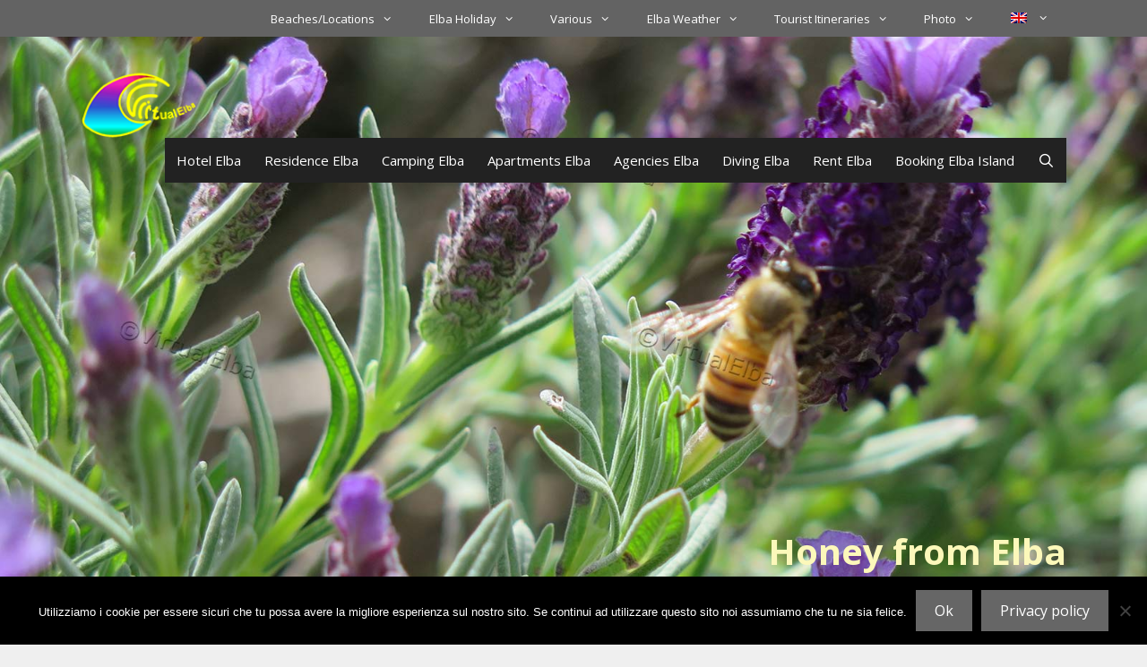

--- FILE ---
content_type: text/html; charset=UTF-8
request_url: https://www.virtualelba.com/produced-elba/honey/
body_size: 25901
content:
<!DOCTYPE html>
<html lang="en-US">
<head>
	<meta charset="UTF-8">
	<meta name='robots' content='index, follow, max-image-preview:large, max-snippet:-1, max-video-preview:-1' />
<meta name="viewport" content="width=device-width, initial-scale=1">
	<!-- This site is optimized with the Yoast SEO Premium plugin v25.3.1 (Yoast SEO v26.7) - https://yoast.com/wordpress/plugins/seo/ -->
	<title>Honey from Elba - Isola d&#039;Elba</title>
	<meta name="description" content="Elba honey, many varieties, each with a scent of the island and the Mediterranean scrub, Rosemary, Chestnut, Corbezzolo, Erica honey." />
	<link rel="canonical" href="https://www.virtualelba.com/produced-elba/honey/" />
	<meta property="og:locale" content="en_US" />
	<meta property="og:type" content="article" />
	<meta property="og:title" content="Honey from Elba" />
	<meta property="og:description" content="Elba honey, many varieties, each with a scent of the island and the Mediterranean scrub, Rosemary, Chestnut, Corbezzolo, Erica honey." />
	<meta property="og:url" content="https://www.virtualelba.com/produced-elba/honey/" />
	<meta property="og:site_name" content="Isola d&#039;Elba" />
	<meta property="article:publisher" content="https://www.facebook.com/virtualelba" />
	<meta property="article:modified_time" content="2024-03-25T18:10:31+00:00" />
	<meta property="og:image" content="https://www.virtualelba.it/wp-content/uploads/2021/11/miele-elba-api-hh.jpg" />
	<meta property="og:image:width" content="1800" />
	<meta property="og:image:height" content="900" />
	<meta property="og:image:type" content="image/jpeg" />
	<meta name="twitter:card" content="summary_large_image" />
	<meta name="twitter:site" content="@virtualelba" />
	<script type="application/ld+json" class="yoast-schema-graph">{"@context":"https://schema.org","@graph":[{"@type":"WebPage","@id":"https://www.virtualelba.com/produced-elba/honey/","url":"https://www.virtualelba.com/produced-elba/honey/","name":"Honey from Elba - Isola d'Elba","isPartOf":{"@id":"https://www.virtualelba.com/#website"},"primaryImageOfPage":{"@id":"https://www.virtualelba.com/produced-elba/honey/#primaryimage"},"image":{"@id":"https://www.virtualelba.com/produced-elba/honey/#primaryimage"},"thumbnailUrl":"https://www.virtualelba.com/wp-content/uploads/2021/11/miele-elba-api-hh.jpg","datePublished":"2019-03-07T00:54:45+00:00","dateModified":"2024-03-25T18:10:31+00:00","description":"Elba honey, many varieties, each with a scent of the island and the Mediterranean scrub, Rosemary, Chestnut, Corbezzolo, Erica honey.","breadcrumb":{"@id":"https://www.virtualelba.com/produced-elba/honey/#breadcrumb"},"inLanguage":"en-US","potentialAction":[{"@type":"ReadAction","target":["https://www.virtualelba.com/produced-elba/honey/"]}]},{"@type":"ImageObject","inLanguage":"en-US","@id":"https://www.virtualelba.com/produced-elba/honey/#primaryimage","url":"https://www.virtualelba.com/wp-content/uploads/2021/11/miele-elba-api-hh.jpg","contentUrl":"https://www.virtualelba.com/wp-content/uploads/2021/11/miele-elba-api-hh.jpg","width":1800,"height":900,"caption":"Honey produced in Elba, bee on rosemary flower"},{"@type":"BreadcrumbList","@id":"https://www.virtualelba.com/produced-elba/honey/#breadcrumb","itemListElement":[{"@type":"ListItem","position":1,"name":"Island of Elba","item":"https://www.virtualelba.com/"},{"@type":"ListItem","position":2,"name":"Produced Elba Island","item":"https://www.virtualelba.com/produced-elba/"},{"@type":"ListItem","position":3,"name":"Honey from Elba"}]},{"@type":"WebSite","@id":"https://www.virtualelba.com/#website","url":"https://www.virtualelba.com/","name":"Virtual Elba","description":"","publisher":{"@id":"https://www.virtualelba.com/#organization"},"potentialAction":[{"@type":"SearchAction","target":{"@type":"EntryPoint","urlTemplate":"https://www.virtualelba.com/?s={search_term_string}"},"query-input":{"@type":"PropertyValueSpecification","valueRequired":true,"valueName":"search_term_string"}}],"inLanguage":"en-US"},{"@type":"Organization","@id":"https://www.virtualelba.com/#organization","name":"Virtual Elba","url":"https://www.virtualelba.com/","logo":{"@type":"ImageObject","inLanguage":"en-US","@id":"https://www.virtualelba.com/#/schema/logo/image/","url":"https://www.virtualelba.com/wp-content/uploads/2019/12/cropped-virtualelba-512-24.png","contentUrl":"https://www.virtualelba.com/wp-content/uploads/2019/12/cropped-virtualelba-512-24.png","width":512,"height":512,"caption":"Virtual Elba"},"image":{"@id":"https://www.virtualelba.com/#/schema/logo/image/"},"sameAs":["https://www.facebook.com/virtualelba","https://x.com/virtualelba"]}]}</script>
	<!-- / Yoast SEO Premium plugin. -->


<link rel='dns-prefetch' href='//www.virtualelba.it' />
<link rel='dns-prefetch' href='//challenges.cloudflare.com' />
<link href='https://fonts.gstatic.com' crossorigin rel='preconnect' />
<link href='https://fonts.googleapis.com' crossorigin rel='preconnect' />
<link rel="alternate" type="application/rss+xml" title="Isola d&#039;Elba &raquo; Feed" href="https://www.virtualelba.com/feed/" />
<link rel="alternate" type="application/rss+xml" title="Isola d&#039;Elba &raquo; Comments Feed" href="https://www.virtualelba.com/comments/feed/" />
<link rel="alternate" type="application/rss+xml" title="Isola d&#039;Elba &raquo; Honey from Elba Comments Feed" href="https://www.virtualelba.com/produced-elba/honey/feed/" />
<link rel="alternate" title="oEmbed (JSON)" type="application/json+oembed" href="https://www.virtualelba.com/wp-json/oembed/1.0/embed?url=https%3A%2F%2Fwww.virtualelba.com%2Fproduced-elba%2Fhoney%2F" />
<link rel="alternate" title="oEmbed (XML)" type="text/xml+oembed" href="https://www.virtualelba.com/wp-json/oembed/1.0/embed?url=https%3A%2F%2Fwww.virtualelba.com%2Fproduced-elba%2Fhoney%2F&#038;format=xml" />
<style id='wp-img-auto-sizes-contain-inline-css'>
img:is([sizes=auto i],[sizes^="auto," i]){contain-intrinsic-size:3000px 1500px}
/*# sourceURL=wp-img-auto-sizes-contain-inline-css */
</style>
<link rel='stylesheet' id='pt-cv-public-style-css' href='https://www.virtualelba.com/wp-content/plugins/content-views-query-and-display-post-page/public/assets/css/cv.css?ver=4.2.1' media='all' />
<link rel='stylesheet' id='pt-cv-public-pro-style-css' href='https://www.virtualelba.com/wp-content/plugins/pt-content-views-pro/public/assets/css/cvpro.min.css?ver=7.2.2' media='all' />
<link rel='stylesheet' id='generate-fonts-css' href='//fonts.googleapis.com/css?family=Open+Sans:300,300italic,regular,italic,600,600italic,700,700italic,800,800italic' media='all' />
<style id='wp-emoji-styles-inline-css'>

	img.wp-smiley, img.emoji {
		display: inline !important;
		border: none !important;
		box-shadow: none !important;
		height: 1em !important;
		width: 1em !important;
		margin: 0 0.07em !important;
		vertical-align: -0.1em !important;
		background: none !important;
		padding: 0 !important;
	}
/*# sourceURL=wp-emoji-styles-inline-css */
</style>
<link rel='stylesheet' id='wp-block-library-css' href='https://www.virtualelba.com/wp-includes/css/dist/block-library/style.min.css?ver=6.9' media='all' />
<link rel='stylesheet' id='wp-block-cover-css' href='https://www.virtualelba.com/wp-includes/blocks/cover/style.min.css?ver=6.9' media='all' />
<style id='wp-block-gallery-inline-css'>
.blocks-gallery-grid:not(.has-nested-images),.wp-block-gallery:not(.has-nested-images){display:flex;flex-wrap:wrap;list-style-type:none;margin:0;padding:0}.blocks-gallery-grid:not(.has-nested-images) .blocks-gallery-image,.blocks-gallery-grid:not(.has-nested-images) .blocks-gallery-item,.wp-block-gallery:not(.has-nested-images) .blocks-gallery-image,.wp-block-gallery:not(.has-nested-images) .blocks-gallery-item{display:flex;flex-direction:column;flex-grow:1;justify-content:center;margin:0 1em 1em 0;position:relative;width:calc(50% - 1em)}.blocks-gallery-grid:not(.has-nested-images) .blocks-gallery-image:nth-of-type(2n),.blocks-gallery-grid:not(.has-nested-images) .blocks-gallery-item:nth-of-type(2n),.wp-block-gallery:not(.has-nested-images) .blocks-gallery-image:nth-of-type(2n),.wp-block-gallery:not(.has-nested-images) .blocks-gallery-item:nth-of-type(2n){margin-right:0}.blocks-gallery-grid:not(.has-nested-images) .blocks-gallery-image figure,.blocks-gallery-grid:not(.has-nested-images) .blocks-gallery-item figure,.wp-block-gallery:not(.has-nested-images) .blocks-gallery-image figure,.wp-block-gallery:not(.has-nested-images) .blocks-gallery-item figure{align-items:flex-end;display:flex;height:100%;justify-content:flex-start;margin:0}.blocks-gallery-grid:not(.has-nested-images) .blocks-gallery-image img,.blocks-gallery-grid:not(.has-nested-images) .blocks-gallery-item img,.wp-block-gallery:not(.has-nested-images) .blocks-gallery-image img,.wp-block-gallery:not(.has-nested-images) .blocks-gallery-item img{display:block;height:auto;max-width:100%;width:auto}.blocks-gallery-grid:not(.has-nested-images) .blocks-gallery-image figcaption,.blocks-gallery-grid:not(.has-nested-images) .blocks-gallery-item figcaption,.wp-block-gallery:not(.has-nested-images) .blocks-gallery-image figcaption,.wp-block-gallery:not(.has-nested-images) .blocks-gallery-item figcaption{background:linear-gradient(0deg,#000000b3,#0000004d 70%,#0000);bottom:0;box-sizing:border-box;color:#fff;font-size:.8em;margin:0;max-height:100%;overflow:auto;padding:3em .77em .7em;position:absolute;text-align:center;width:100%;z-index:2}.blocks-gallery-grid:not(.has-nested-images) .blocks-gallery-image figcaption img,.blocks-gallery-grid:not(.has-nested-images) .blocks-gallery-item figcaption img,.wp-block-gallery:not(.has-nested-images) .blocks-gallery-image figcaption img,.wp-block-gallery:not(.has-nested-images) .blocks-gallery-item figcaption img{display:inline}.blocks-gallery-grid:not(.has-nested-images) figcaption,.wp-block-gallery:not(.has-nested-images) figcaption{flex-grow:1}.blocks-gallery-grid:not(.has-nested-images).is-cropped .blocks-gallery-image a,.blocks-gallery-grid:not(.has-nested-images).is-cropped .blocks-gallery-image img,.blocks-gallery-grid:not(.has-nested-images).is-cropped .blocks-gallery-item a,.blocks-gallery-grid:not(.has-nested-images).is-cropped .blocks-gallery-item img,.wp-block-gallery:not(.has-nested-images).is-cropped .blocks-gallery-image a,.wp-block-gallery:not(.has-nested-images).is-cropped .blocks-gallery-image img,.wp-block-gallery:not(.has-nested-images).is-cropped .blocks-gallery-item a,.wp-block-gallery:not(.has-nested-images).is-cropped .blocks-gallery-item img{flex:1;height:100%;object-fit:cover;width:100%}.blocks-gallery-grid:not(.has-nested-images).columns-1 .blocks-gallery-image,.blocks-gallery-grid:not(.has-nested-images).columns-1 .blocks-gallery-item,.wp-block-gallery:not(.has-nested-images).columns-1 .blocks-gallery-image,.wp-block-gallery:not(.has-nested-images).columns-1 .blocks-gallery-item{margin-right:0;width:100%}@media (min-width:600px){.blocks-gallery-grid:not(.has-nested-images).columns-3 .blocks-gallery-image,.blocks-gallery-grid:not(.has-nested-images).columns-3 .blocks-gallery-item,.wp-block-gallery:not(.has-nested-images).columns-3 .blocks-gallery-image,.wp-block-gallery:not(.has-nested-images).columns-3 .blocks-gallery-item{margin-right:1em;width:calc(33.33333% - .66667em)}.blocks-gallery-grid:not(.has-nested-images).columns-4 .blocks-gallery-image,.blocks-gallery-grid:not(.has-nested-images).columns-4 .blocks-gallery-item,.wp-block-gallery:not(.has-nested-images).columns-4 .blocks-gallery-image,.wp-block-gallery:not(.has-nested-images).columns-4 .blocks-gallery-item{margin-right:1em;width:calc(25% - .75em)}.blocks-gallery-grid:not(.has-nested-images).columns-5 .blocks-gallery-image,.blocks-gallery-grid:not(.has-nested-images).columns-5 .blocks-gallery-item,.wp-block-gallery:not(.has-nested-images).columns-5 .blocks-gallery-image,.wp-block-gallery:not(.has-nested-images).columns-5 .blocks-gallery-item{margin-right:1em;width:calc(20% - .8em)}.blocks-gallery-grid:not(.has-nested-images).columns-6 .blocks-gallery-image,.blocks-gallery-grid:not(.has-nested-images).columns-6 .blocks-gallery-item,.wp-block-gallery:not(.has-nested-images).columns-6 .blocks-gallery-image,.wp-block-gallery:not(.has-nested-images).columns-6 .blocks-gallery-item{margin-right:1em;width:calc(16.66667% - .83333em)}.blocks-gallery-grid:not(.has-nested-images).columns-7 .blocks-gallery-image,.blocks-gallery-grid:not(.has-nested-images).columns-7 .blocks-gallery-item,.wp-block-gallery:not(.has-nested-images).columns-7 .blocks-gallery-image,.wp-block-gallery:not(.has-nested-images).columns-7 .blocks-gallery-item{margin-right:1em;width:calc(14.28571% - .85714em)}.blocks-gallery-grid:not(.has-nested-images).columns-8 .blocks-gallery-image,.blocks-gallery-grid:not(.has-nested-images).columns-8 .blocks-gallery-item,.wp-block-gallery:not(.has-nested-images).columns-8 .blocks-gallery-image,.wp-block-gallery:not(.has-nested-images).columns-8 .blocks-gallery-item{margin-right:1em;width:calc(12.5% - .875em)}.blocks-gallery-grid:not(.has-nested-images).columns-1 .blocks-gallery-image:nth-of-type(1n),.blocks-gallery-grid:not(.has-nested-images).columns-1 .blocks-gallery-item:nth-of-type(1n),.blocks-gallery-grid:not(.has-nested-images).columns-2 .blocks-gallery-image:nth-of-type(2n),.blocks-gallery-grid:not(.has-nested-images).columns-2 .blocks-gallery-item:nth-of-type(2n),.blocks-gallery-grid:not(.has-nested-images).columns-3 .blocks-gallery-image:nth-of-type(3n),.blocks-gallery-grid:not(.has-nested-images).columns-3 .blocks-gallery-item:nth-of-type(3n),.blocks-gallery-grid:not(.has-nested-images).columns-4 .blocks-gallery-image:nth-of-type(4n),.blocks-gallery-grid:not(.has-nested-images).columns-4 .blocks-gallery-item:nth-of-type(4n),.blocks-gallery-grid:not(.has-nested-images).columns-5 .blocks-gallery-image:nth-of-type(5n),.blocks-gallery-grid:not(.has-nested-images).columns-5 .blocks-gallery-item:nth-of-type(5n),.blocks-gallery-grid:not(.has-nested-images).columns-6 .blocks-gallery-image:nth-of-type(6n),.blocks-gallery-grid:not(.has-nested-images).columns-6 .blocks-gallery-item:nth-of-type(6n),.blocks-gallery-grid:not(.has-nested-images).columns-7 .blocks-gallery-image:nth-of-type(7n),.blocks-gallery-grid:not(.has-nested-images).columns-7 .blocks-gallery-item:nth-of-type(7n),.blocks-gallery-grid:not(.has-nested-images).columns-8 .blocks-gallery-image:nth-of-type(8n),.blocks-gallery-grid:not(.has-nested-images).columns-8 .blocks-gallery-item:nth-of-type(8n),.wp-block-gallery:not(.has-nested-images).columns-1 .blocks-gallery-image:nth-of-type(1n),.wp-block-gallery:not(.has-nested-images).columns-1 .blocks-gallery-item:nth-of-type(1n),.wp-block-gallery:not(.has-nested-images).columns-2 .blocks-gallery-image:nth-of-type(2n),.wp-block-gallery:not(.has-nested-images).columns-2 .blocks-gallery-item:nth-of-type(2n),.wp-block-gallery:not(.has-nested-images).columns-3 .blocks-gallery-image:nth-of-type(3n),.wp-block-gallery:not(.has-nested-images).columns-3 .blocks-gallery-item:nth-of-type(3n),.wp-block-gallery:not(.has-nested-images).columns-4 .blocks-gallery-image:nth-of-type(4n),.wp-block-gallery:not(.has-nested-images).columns-4 .blocks-gallery-item:nth-of-type(4n),.wp-block-gallery:not(.has-nested-images).columns-5 .blocks-gallery-image:nth-of-type(5n),.wp-block-gallery:not(.has-nested-images).columns-5 .blocks-gallery-item:nth-of-type(5n),.wp-block-gallery:not(.has-nested-images).columns-6 .blocks-gallery-image:nth-of-type(6n),.wp-block-gallery:not(.has-nested-images).columns-6 .blocks-gallery-item:nth-of-type(6n),.wp-block-gallery:not(.has-nested-images).columns-7 .blocks-gallery-image:nth-of-type(7n),.wp-block-gallery:not(.has-nested-images).columns-7 .blocks-gallery-item:nth-of-type(7n),.wp-block-gallery:not(.has-nested-images).columns-8 .blocks-gallery-image:nth-of-type(8n),.wp-block-gallery:not(.has-nested-images).columns-8 .blocks-gallery-item:nth-of-type(8n){margin-right:0}}.blocks-gallery-grid:not(.has-nested-images) .blocks-gallery-image:last-child,.blocks-gallery-grid:not(.has-nested-images) .blocks-gallery-item:last-child,.wp-block-gallery:not(.has-nested-images) .blocks-gallery-image:last-child,.wp-block-gallery:not(.has-nested-images) .blocks-gallery-item:last-child{margin-right:0}.blocks-gallery-grid:not(.has-nested-images).alignleft,.blocks-gallery-grid:not(.has-nested-images).alignright,.wp-block-gallery:not(.has-nested-images).alignleft,.wp-block-gallery:not(.has-nested-images).alignright{max-width:420px;width:100%}.blocks-gallery-grid:not(.has-nested-images).aligncenter .blocks-gallery-item figure,.wp-block-gallery:not(.has-nested-images).aligncenter .blocks-gallery-item figure{justify-content:center}.wp-block-gallery:not(.is-cropped) .blocks-gallery-item{align-self:flex-start}figure.wp-block-gallery.has-nested-images{align-items:normal}.wp-block-gallery.has-nested-images figure.wp-block-image:not(#individual-image){margin:0;width:calc(50% - var(--wp--style--unstable-gallery-gap, 16px)/2)}.wp-block-gallery.has-nested-images figure.wp-block-image{box-sizing:border-box;display:flex;flex-direction:column;flex-grow:1;justify-content:center;max-width:100%;position:relative}.wp-block-gallery.has-nested-images figure.wp-block-image>a,.wp-block-gallery.has-nested-images figure.wp-block-image>div{flex-direction:column;flex-grow:1;margin:0}.wp-block-gallery.has-nested-images figure.wp-block-image img{display:block;height:auto;max-width:100%!important;width:auto}.wp-block-gallery.has-nested-images figure.wp-block-image figcaption,.wp-block-gallery.has-nested-images figure.wp-block-image:has(figcaption):before{bottom:0;left:0;max-height:100%;position:absolute;right:0}.wp-block-gallery.has-nested-images figure.wp-block-image:has(figcaption):before{backdrop-filter:blur(3px);content:"";height:100%;-webkit-mask-image:linear-gradient(0deg,#000 20%,#0000);mask-image:linear-gradient(0deg,#000 20%,#0000);max-height:40%;pointer-events:none}.wp-block-gallery.has-nested-images figure.wp-block-image figcaption{box-sizing:border-box;color:#fff;font-size:13px;margin:0;overflow:auto;padding:1em;text-align:center;text-shadow:0 0 1.5px #000}.wp-block-gallery.has-nested-images figure.wp-block-image figcaption::-webkit-scrollbar{height:12px;width:12px}.wp-block-gallery.has-nested-images figure.wp-block-image figcaption::-webkit-scrollbar-track{background-color:initial}.wp-block-gallery.has-nested-images figure.wp-block-image figcaption::-webkit-scrollbar-thumb{background-clip:padding-box;background-color:initial;border:3px solid #0000;border-radius:8px}.wp-block-gallery.has-nested-images figure.wp-block-image figcaption:focus-within::-webkit-scrollbar-thumb,.wp-block-gallery.has-nested-images figure.wp-block-image figcaption:focus::-webkit-scrollbar-thumb,.wp-block-gallery.has-nested-images figure.wp-block-image figcaption:hover::-webkit-scrollbar-thumb{background-color:#fffc}.wp-block-gallery.has-nested-images figure.wp-block-image figcaption{scrollbar-color:#0000 #0000;scrollbar-gutter:stable both-edges;scrollbar-width:thin}.wp-block-gallery.has-nested-images figure.wp-block-image figcaption:focus,.wp-block-gallery.has-nested-images figure.wp-block-image figcaption:focus-within,.wp-block-gallery.has-nested-images figure.wp-block-image figcaption:hover{scrollbar-color:#fffc #0000}.wp-block-gallery.has-nested-images figure.wp-block-image figcaption{will-change:transform}@media (hover:none){.wp-block-gallery.has-nested-images figure.wp-block-image figcaption{scrollbar-color:#fffc #0000}}.wp-block-gallery.has-nested-images figure.wp-block-image figcaption{background:linear-gradient(0deg,#0006,#0000)}.wp-block-gallery.has-nested-images figure.wp-block-image figcaption img{display:inline}.wp-block-gallery.has-nested-images figure.wp-block-image figcaption a{color:inherit}.wp-block-gallery.has-nested-images figure.wp-block-image.has-custom-border img{box-sizing:border-box}.wp-block-gallery.has-nested-images figure.wp-block-image.has-custom-border>a,.wp-block-gallery.has-nested-images figure.wp-block-image.has-custom-border>div,.wp-block-gallery.has-nested-images figure.wp-block-image.is-style-rounded>a,.wp-block-gallery.has-nested-images figure.wp-block-image.is-style-rounded>div{flex:1 1 auto}.wp-block-gallery.has-nested-images figure.wp-block-image.has-custom-border figcaption,.wp-block-gallery.has-nested-images figure.wp-block-image.is-style-rounded figcaption{background:none;color:inherit;flex:initial;margin:0;padding:10px 10px 9px;position:relative;text-shadow:none}.wp-block-gallery.has-nested-images figure.wp-block-image.has-custom-border:before,.wp-block-gallery.has-nested-images figure.wp-block-image.is-style-rounded:before{content:none}.wp-block-gallery.has-nested-images figcaption{flex-basis:100%;flex-grow:1;text-align:center}.wp-block-gallery.has-nested-images:not(.is-cropped) figure.wp-block-image:not(#individual-image){margin-bottom:auto;margin-top:0}.wp-block-gallery.has-nested-images.is-cropped figure.wp-block-image:not(#individual-image){align-self:inherit}.wp-block-gallery.has-nested-images.is-cropped figure.wp-block-image:not(#individual-image)>a,.wp-block-gallery.has-nested-images.is-cropped figure.wp-block-image:not(#individual-image)>div:not(.components-drop-zone){display:flex}.wp-block-gallery.has-nested-images.is-cropped figure.wp-block-image:not(#individual-image) a,.wp-block-gallery.has-nested-images.is-cropped figure.wp-block-image:not(#individual-image) img{flex:1 0 0%;height:100%;object-fit:cover;width:100%}.wp-block-gallery.has-nested-images.columns-1 figure.wp-block-image:not(#individual-image){width:100%}@media (min-width:600px){.wp-block-gallery.has-nested-images.columns-3 figure.wp-block-image:not(#individual-image){width:calc(33.33333% - var(--wp--style--unstable-gallery-gap, 16px)*.66667)}.wp-block-gallery.has-nested-images.columns-4 figure.wp-block-image:not(#individual-image){width:calc(25% - var(--wp--style--unstable-gallery-gap, 16px)*.75)}.wp-block-gallery.has-nested-images.columns-5 figure.wp-block-image:not(#individual-image){width:calc(20% - var(--wp--style--unstable-gallery-gap, 16px)*.8)}.wp-block-gallery.has-nested-images.columns-6 figure.wp-block-image:not(#individual-image){width:calc(16.66667% - var(--wp--style--unstable-gallery-gap, 16px)*.83333)}.wp-block-gallery.has-nested-images.columns-7 figure.wp-block-image:not(#individual-image){width:calc(14.28571% - var(--wp--style--unstable-gallery-gap, 16px)*.85714)}.wp-block-gallery.has-nested-images.columns-8 figure.wp-block-image:not(#individual-image){width:calc(12.5% - var(--wp--style--unstable-gallery-gap, 16px)*.875)}.wp-block-gallery.has-nested-images.columns-default figure.wp-block-image:not(#individual-image){width:calc(33.33% - var(--wp--style--unstable-gallery-gap, 16px)*.66667)}.wp-block-gallery.has-nested-images.columns-default figure.wp-block-image:not(#individual-image):first-child:nth-last-child(2),.wp-block-gallery.has-nested-images.columns-default figure.wp-block-image:not(#individual-image):first-child:nth-last-child(2)~figure.wp-block-image:not(#individual-image){width:calc(50% - var(--wp--style--unstable-gallery-gap, 16px)*.5)}.wp-block-gallery.has-nested-images.columns-default figure.wp-block-image:not(#individual-image):first-child:last-child{width:100%}}.wp-block-gallery.has-nested-images.alignleft,.wp-block-gallery.has-nested-images.alignright{max-width:420px;width:100%}.wp-block-gallery.has-nested-images.aligncenter{justify-content:center}
/*# sourceURL=https://www.virtualelba.com/wp-includes/blocks/gallery/style.min.css */
</style>
<style id='wp-block-heading-inline-css'>
h1:where(.wp-block-heading).has-background,h2:where(.wp-block-heading).has-background,h3:where(.wp-block-heading).has-background,h4:where(.wp-block-heading).has-background,h5:where(.wp-block-heading).has-background,h6:where(.wp-block-heading).has-background{padding:1.25em 2.375em}h1.has-text-align-left[style*=writing-mode]:where([style*=vertical-lr]),h1.has-text-align-right[style*=writing-mode]:where([style*=vertical-rl]),h2.has-text-align-left[style*=writing-mode]:where([style*=vertical-lr]),h2.has-text-align-right[style*=writing-mode]:where([style*=vertical-rl]),h3.has-text-align-left[style*=writing-mode]:where([style*=vertical-lr]),h3.has-text-align-right[style*=writing-mode]:where([style*=vertical-rl]),h4.has-text-align-left[style*=writing-mode]:where([style*=vertical-lr]),h4.has-text-align-right[style*=writing-mode]:where([style*=vertical-rl]),h5.has-text-align-left[style*=writing-mode]:where([style*=vertical-lr]),h5.has-text-align-right[style*=writing-mode]:where([style*=vertical-rl]),h6.has-text-align-left[style*=writing-mode]:where([style*=vertical-lr]),h6.has-text-align-right[style*=writing-mode]:where([style*=vertical-rl]){rotate:180deg}
/*# sourceURL=https://www.virtualelba.com/wp-includes/blocks/heading/style.min.css */
</style>
<style id='wp-block-image-inline-css'>
.wp-block-image>a,.wp-block-image>figure>a{display:inline-block}.wp-block-image img{box-sizing:border-box;height:auto;max-width:100%;vertical-align:bottom}@media not (prefers-reduced-motion){.wp-block-image img.hide{visibility:hidden}.wp-block-image img.show{animation:show-content-image .4s}}.wp-block-image[style*=border-radius] img,.wp-block-image[style*=border-radius]>a{border-radius:inherit}.wp-block-image.has-custom-border img{box-sizing:border-box}.wp-block-image.aligncenter{text-align:center}.wp-block-image.alignfull>a,.wp-block-image.alignwide>a{width:100%}.wp-block-image.alignfull img,.wp-block-image.alignwide img{height:auto;width:100%}.wp-block-image .aligncenter,.wp-block-image .alignleft,.wp-block-image .alignright,.wp-block-image.aligncenter,.wp-block-image.alignleft,.wp-block-image.alignright{display:table}.wp-block-image .aligncenter>figcaption,.wp-block-image .alignleft>figcaption,.wp-block-image .alignright>figcaption,.wp-block-image.aligncenter>figcaption,.wp-block-image.alignleft>figcaption,.wp-block-image.alignright>figcaption{caption-side:bottom;display:table-caption}.wp-block-image .alignleft{float:left;margin:.5em 1em .5em 0}.wp-block-image .alignright{float:right;margin:.5em 0 .5em 1em}.wp-block-image .aligncenter{margin-left:auto;margin-right:auto}.wp-block-image :where(figcaption){margin-bottom:1em;margin-top:.5em}.wp-block-image.is-style-circle-mask img{border-radius:9999px}@supports ((-webkit-mask-image:none) or (mask-image:none)) or (-webkit-mask-image:none){.wp-block-image.is-style-circle-mask img{border-radius:0;-webkit-mask-image:url('data:image/svg+xml;utf8,<svg viewBox="0 0 100 100" xmlns="http://www.w3.org/2000/svg"><circle cx="50" cy="50" r="50"/></svg>');mask-image:url('data:image/svg+xml;utf8,<svg viewBox="0 0 100 100" xmlns="http://www.w3.org/2000/svg"><circle cx="50" cy="50" r="50"/></svg>');mask-mode:alpha;-webkit-mask-position:center;mask-position:center;-webkit-mask-repeat:no-repeat;mask-repeat:no-repeat;-webkit-mask-size:contain;mask-size:contain}}:root :where(.wp-block-image.is-style-rounded img,.wp-block-image .is-style-rounded img){border-radius:9999px}.wp-block-image figure{margin:0}.wp-lightbox-container{display:flex;flex-direction:column;position:relative}.wp-lightbox-container img{cursor:zoom-in}.wp-lightbox-container img:hover+button{opacity:1}.wp-lightbox-container button{align-items:center;backdrop-filter:blur(16px) saturate(180%);background-color:#5a5a5a40;border:none;border-radius:4px;cursor:zoom-in;display:flex;height:20px;justify-content:center;opacity:0;padding:0;position:absolute;right:16px;text-align:center;top:16px;width:20px;z-index:100}@media not (prefers-reduced-motion){.wp-lightbox-container button{transition:opacity .2s ease}}.wp-lightbox-container button:focus-visible{outline:3px auto #5a5a5a40;outline:3px auto -webkit-focus-ring-color;outline-offset:3px}.wp-lightbox-container button:hover{cursor:pointer;opacity:1}.wp-lightbox-container button:focus{opacity:1}.wp-lightbox-container button:focus,.wp-lightbox-container button:hover,.wp-lightbox-container button:not(:hover):not(:active):not(.has-background){background-color:#5a5a5a40;border:none}.wp-lightbox-overlay{box-sizing:border-box;cursor:zoom-out;height:100vh;left:0;overflow:hidden;position:fixed;top:0;visibility:hidden;width:100%;z-index:100000}.wp-lightbox-overlay .close-button{align-items:center;cursor:pointer;display:flex;justify-content:center;min-height:40px;min-width:40px;padding:0;position:absolute;right:calc(env(safe-area-inset-right) + 16px);top:calc(env(safe-area-inset-top) + 16px);z-index:5000000}.wp-lightbox-overlay .close-button:focus,.wp-lightbox-overlay .close-button:hover,.wp-lightbox-overlay .close-button:not(:hover):not(:active):not(.has-background){background:none;border:none}.wp-lightbox-overlay .lightbox-image-container{height:var(--wp--lightbox-container-height);left:50%;overflow:hidden;position:absolute;top:50%;transform:translate(-50%,-50%);transform-origin:top left;width:var(--wp--lightbox-container-width);z-index:9999999999}.wp-lightbox-overlay .wp-block-image{align-items:center;box-sizing:border-box;display:flex;height:100%;justify-content:center;margin:0;position:relative;transform-origin:0 0;width:100%;z-index:3000000}.wp-lightbox-overlay .wp-block-image img{height:var(--wp--lightbox-image-height);min-height:var(--wp--lightbox-image-height);min-width:var(--wp--lightbox-image-width);width:var(--wp--lightbox-image-width)}.wp-lightbox-overlay .wp-block-image figcaption{display:none}.wp-lightbox-overlay button{background:none;border:none}.wp-lightbox-overlay .scrim{background-color:#fff;height:100%;opacity:.9;position:absolute;width:100%;z-index:2000000}.wp-lightbox-overlay.active{visibility:visible}@media not (prefers-reduced-motion){.wp-lightbox-overlay.active{animation:turn-on-visibility .25s both}.wp-lightbox-overlay.active img{animation:turn-on-visibility .35s both}.wp-lightbox-overlay.show-closing-animation:not(.active){animation:turn-off-visibility .35s both}.wp-lightbox-overlay.show-closing-animation:not(.active) img{animation:turn-off-visibility .25s both}.wp-lightbox-overlay.zoom.active{animation:none;opacity:1;visibility:visible}.wp-lightbox-overlay.zoom.active .lightbox-image-container{animation:lightbox-zoom-in .4s}.wp-lightbox-overlay.zoom.active .lightbox-image-container img{animation:none}.wp-lightbox-overlay.zoom.active .scrim{animation:turn-on-visibility .4s forwards}.wp-lightbox-overlay.zoom.show-closing-animation:not(.active){animation:none}.wp-lightbox-overlay.zoom.show-closing-animation:not(.active) .lightbox-image-container{animation:lightbox-zoom-out .4s}.wp-lightbox-overlay.zoom.show-closing-animation:not(.active) .lightbox-image-container img{animation:none}.wp-lightbox-overlay.zoom.show-closing-animation:not(.active) .scrim{animation:turn-off-visibility .4s forwards}}@keyframes show-content-image{0%{visibility:hidden}99%{visibility:hidden}to{visibility:visible}}@keyframes turn-on-visibility{0%{opacity:0}to{opacity:1}}@keyframes turn-off-visibility{0%{opacity:1;visibility:visible}99%{opacity:0;visibility:visible}to{opacity:0;visibility:hidden}}@keyframes lightbox-zoom-in{0%{transform:translate(calc((-100vw + var(--wp--lightbox-scrollbar-width))/2 + var(--wp--lightbox-initial-left-position)),calc(-50vh + var(--wp--lightbox-initial-top-position))) scale(var(--wp--lightbox-scale))}to{transform:translate(-50%,-50%) scale(1)}}@keyframes lightbox-zoom-out{0%{transform:translate(-50%,-50%) scale(1);visibility:visible}99%{visibility:visible}to{transform:translate(calc((-100vw + var(--wp--lightbox-scrollbar-width))/2 + var(--wp--lightbox-initial-left-position)),calc(-50vh + var(--wp--lightbox-initial-top-position))) scale(var(--wp--lightbox-scale));visibility:hidden}}
/*# sourceURL=https://www.virtualelba.com/wp-includes/blocks/image/style.min.css */
</style>
<style id='wp-block-group-inline-css'>
.wp-block-group{box-sizing:border-box}:where(.wp-block-group.wp-block-group-is-layout-constrained){position:relative}
/*# sourceURL=https://www.virtualelba.com/wp-includes/blocks/group/style.min.css */
</style>
<style id='wp-block-paragraph-inline-css'>
.is-small-text{font-size:.875em}.is-regular-text{font-size:1em}.is-large-text{font-size:2.25em}.is-larger-text{font-size:3em}.has-drop-cap:not(:focus):first-letter{float:left;font-size:8.4em;font-style:normal;font-weight:100;line-height:.68;margin:.05em .1em 0 0;text-transform:uppercase}body.rtl .has-drop-cap:not(:focus):first-letter{float:none;margin-left:.1em}p.has-drop-cap.has-background{overflow:hidden}:root :where(p.has-background){padding:1.25em 2.375em}:where(p.has-text-color:not(.has-link-color)) a{color:inherit}p.has-text-align-left[style*="writing-mode:vertical-lr"],p.has-text-align-right[style*="writing-mode:vertical-rl"]{rotate:180deg}
/*# sourceURL=https://www.virtualelba.com/wp-includes/blocks/paragraph/style.min.css */
</style>
<style id='wp-block-separator-inline-css'>
@charset "UTF-8";.wp-block-separator{border:none;border-top:2px solid}:root :where(.wp-block-separator.is-style-dots){height:auto;line-height:1;text-align:center}:root :where(.wp-block-separator.is-style-dots):before{color:currentColor;content:"···";font-family:serif;font-size:1.5em;letter-spacing:2em;padding-left:2em}.wp-block-separator.is-style-dots{background:none!important;border:none!important}
/*# sourceURL=https://www.virtualelba.com/wp-includes/blocks/separator/style.min.css */
</style>
<style id='wp-block-spacer-inline-css'>
.wp-block-spacer{clear:both}
/*# sourceURL=https://www.virtualelba.com/wp-includes/blocks/spacer/style.min.css */
</style>
<style id='global-styles-inline-css'>
:root{--wp--preset--aspect-ratio--square: 1;--wp--preset--aspect-ratio--4-3: 4/3;--wp--preset--aspect-ratio--3-4: 3/4;--wp--preset--aspect-ratio--3-2: 3/2;--wp--preset--aspect-ratio--2-3: 2/3;--wp--preset--aspect-ratio--16-9: 16/9;--wp--preset--aspect-ratio--9-16: 9/16;--wp--preset--color--black: #000000;--wp--preset--color--cyan-bluish-gray: #abb8c3;--wp--preset--color--white: #ffffff;--wp--preset--color--pale-pink: #f78da7;--wp--preset--color--vivid-red: #cf2e2e;--wp--preset--color--luminous-vivid-orange: #ff6900;--wp--preset--color--luminous-vivid-amber: #fcb900;--wp--preset--color--light-green-cyan: #7bdcb5;--wp--preset--color--vivid-green-cyan: #00d084;--wp--preset--color--pale-cyan-blue: #8ed1fc;--wp--preset--color--vivid-cyan-blue: #0693e3;--wp--preset--color--vivid-purple: #9b51e0;--wp--preset--color--contrast: var(--contrast);--wp--preset--color--contrast-2: var(--contrast-2);--wp--preset--color--contrast-3: var(--contrast-3);--wp--preset--color--base: var(--base);--wp--preset--color--base-2: var(--base-2);--wp--preset--color--base-3: var(--base-3);--wp--preset--color--accent: var(--accent);--wp--preset--gradient--vivid-cyan-blue-to-vivid-purple: linear-gradient(135deg,rgb(6,147,227) 0%,rgb(155,81,224) 100%);--wp--preset--gradient--light-green-cyan-to-vivid-green-cyan: linear-gradient(135deg,rgb(122,220,180) 0%,rgb(0,208,130) 100%);--wp--preset--gradient--luminous-vivid-amber-to-luminous-vivid-orange: linear-gradient(135deg,rgb(252,185,0) 0%,rgb(255,105,0) 100%);--wp--preset--gradient--luminous-vivid-orange-to-vivid-red: linear-gradient(135deg,rgb(255,105,0) 0%,rgb(207,46,46) 100%);--wp--preset--gradient--very-light-gray-to-cyan-bluish-gray: linear-gradient(135deg,rgb(238,238,238) 0%,rgb(169,184,195) 100%);--wp--preset--gradient--cool-to-warm-spectrum: linear-gradient(135deg,rgb(74,234,220) 0%,rgb(151,120,209) 20%,rgb(207,42,186) 40%,rgb(238,44,130) 60%,rgb(251,105,98) 80%,rgb(254,248,76) 100%);--wp--preset--gradient--blush-light-purple: linear-gradient(135deg,rgb(255,206,236) 0%,rgb(152,150,240) 100%);--wp--preset--gradient--blush-bordeaux: linear-gradient(135deg,rgb(254,205,165) 0%,rgb(254,45,45) 50%,rgb(107,0,62) 100%);--wp--preset--gradient--luminous-dusk: linear-gradient(135deg,rgb(255,203,112) 0%,rgb(199,81,192) 50%,rgb(65,88,208) 100%);--wp--preset--gradient--pale-ocean: linear-gradient(135deg,rgb(255,245,203) 0%,rgb(182,227,212) 50%,rgb(51,167,181) 100%);--wp--preset--gradient--electric-grass: linear-gradient(135deg,rgb(202,248,128) 0%,rgb(113,206,126) 100%);--wp--preset--gradient--midnight: linear-gradient(135deg,rgb(2,3,129) 0%,rgb(40,116,252) 100%);--wp--preset--font-size--small: 13px;--wp--preset--font-size--medium: 20px;--wp--preset--font-size--large: 36px;--wp--preset--font-size--x-large: 42px;--wp--preset--spacing--20: 0.44rem;--wp--preset--spacing--30: 0.67rem;--wp--preset--spacing--40: 1rem;--wp--preset--spacing--50: 1.5rem;--wp--preset--spacing--60: 2.25rem;--wp--preset--spacing--70: 3.38rem;--wp--preset--spacing--80: 5.06rem;--wp--preset--shadow--natural: 6px 6px 9px rgba(0, 0, 0, 0.2);--wp--preset--shadow--deep: 12px 12px 50px rgba(0, 0, 0, 0.4);--wp--preset--shadow--sharp: 6px 6px 0px rgba(0, 0, 0, 0.2);--wp--preset--shadow--outlined: 6px 6px 0px -3px rgb(255, 255, 255), 6px 6px rgb(0, 0, 0);--wp--preset--shadow--crisp: 6px 6px 0px rgb(0, 0, 0);}:where(.is-layout-flex){gap: 0.5em;}:where(.is-layout-grid){gap: 0.5em;}body .is-layout-flex{display: flex;}.is-layout-flex{flex-wrap: wrap;align-items: center;}.is-layout-flex > :is(*, div){margin: 0;}body .is-layout-grid{display: grid;}.is-layout-grid > :is(*, div){margin: 0;}:where(.wp-block-columns.is-layout-flex){gap: 2em;}:where(.wp-block-columns.is-layout-grid){gap: 2em;}:where(.wp-block-post-template.is-layout-flex){gap: 1.25em;}:where(.wp-block-post-template.is-layout-grid){gap: 1.25em;}.has-black-color{color: var(--wp--preset--color--black) !important;}.has-cyan-bluish-gray-color{color: var(--wp--preset--color--cyan-bluish-gray) !important;}.has-white-color{color: var(--wp--preset--color--white) !important;}.has-pale-pink-color{color: var(--wp--preset--color--pale-pink) !important;}.has-vivid-red-color{color: var(--wp--preset--color--vivid-red) !important;}.has-luminous-vivid-orange-color{color: var(--wp--preset--color--luminous-vivid-orange) !important;}.has-luminous-vivid-amber-color{color: var(--wp--preset--color--luminous-vivid-amber) !important;}.has-light-green-cyan-color{color: var(--wp--preset--color--light-green-cyan) !important;}.has-vivid-green-cyan-color{color: var(--wp--preset--color--vivid-green-cyan) !important;}.has-pale-cyan-blue-color{color: var(--wp--preset--color--pale-cyan-blue) !important;}.has-vivid-cyan-blue-color{color: var(--wp--preset--color--vivid-cyan-blue) !important;}.has-vivid-purple-color{color: var(--wp--preset--color--vivid-purple) !important;}.has-black-background-color{background-color: var(--wp--preset--color--black) !important;}.has-cyan-bluish-gray-background-color{background-color: var(--wp--preset--color--cyan-bluish-gray) !important;}.has-white-background-color{background-color: var(--wp--preset--color--white) !important;}.has-pale-pink-background-color{background-color: var(--wp--preset--color--pale-pink) !important;}.has-vivid-red-background-color{background-color: var(--wp--preset--color--vivid-red) !important;}.has-luminous-vivid-orange-background-color{background-color: var(--wp--preset--color--luminous-vivid-orange) !important;}.has-luminous-vivid-amber-background-color{background-color: var(--wp--preset--color--luminous-vivid-amber) !important;}.has-light-green-cyan-background-color{background-color: var(--wp--preset--color--light-green-cyan) !important;}.has-vivid-green-cyan-background-color{background-color: var(--wp--preset--color--vivid-green-cyan) !important;}.has-pale-cyan-blue-background-color{background-color: var(--wp--preset--color--pale-cyan-blue) !important;}.has-vivid-cyan-blue-background-color{background-color: var(--wp--preset--color--vivid-cyan-blue) !important;}.has-vivid-purple-background-color{background-color: var(--wp--preset--color--vivid-purple) !important;}.has-black-border-color{border-color: var(--wp--preset--color--black) !important;}.has-cyan-bluish-gray-border-color{border-color: var(--wp--preset--color--cyan-bluish-gray) !important;}.has-white-border-color{border-color: var(--wp--preset--color--white) !important;}.has-pale-pink-border-color{border-color: var(--wp--preset--color--pale-pink) !important;}.has-vivid-red-border-color{border-color: var(--wp--preset--color--vivid-red) !important;}.has-luminous-vivid-orange-border-color{border-color: var(--wp--preset--color--luminous-vivid-orange) !important;}.has-luminous-vivid-amber-border-color{border-color: var(--wp--preset--color--luminous-vivid-amber) !important;}.has-light-green-cyan-border-color{border-color: var(--wp--preset--color--light-green-cyan) !important;}.has-vivid-green-cyan-border-color{border-color: var(--wp--preset--color--vivid-green-cyan) !important;}.has-pale-cyan-blue-border-color{border-color: var(--wp--preset--color--pale-cyan-blue) !important;}.has-vivid-cyan-blue-border-color{border-color: var(--wp--preset--color--vivid-cyan-blue) !important;}.has-vivid-purple-border-color{border-color: var(--wp--preset--color--vivid-purple) !important;}.has-vivid-cyan-blue-to-vivid-purple-gradient-background{background: var(--wp--preset--gradient--vivid-cyan-blue-to-vivid-purple) !important;}.has-light-green-cyan-to-vivid-green-cyan-gradient-background{background: var(--wp--preset--gradient--light-green-cyan-to-vivid-green-cyan) !important;}.has-luminous-vivid-amber-to-luminous-vivid-orange-gradient-background{background: var(--wp--preset--gradient--luminous-vivid-amber-to-luminous-vivid-orange) !important;}.has-luminous-vivid-orange-to-vivid-red-gradient-background{background: var(--wp--preset--gradient--luminous-vivid-orange-to-vivid-red) !important;}.has-very-light-gray-to-cyan-bluish-gray-gradient-background{background: var(--wp--preset--gradient--very-light-gray-to-cyan-bluish-gray) !important;}.has-cool-to-warm-spectrum-gradient-background{background: var(--wp--preset--gradient--cool-to-warm-spectrum) !important;}.has-blush-light-purple-gradient-background{background: var(--wp--preset--gradient--blush-light-purple) !important;}.has-blush-bordeaux-gradient-background{background: var(--wp--preset--gradient--blush-bordeaux) !important;}.has-luminous-dusk-gradient-background{background: var(--wp--preset--gradient--luminous-dusk) !important;}.has-pale-ocean-gradient-background{background: var(--wp--preset--gradient--pale-ocean) !important;}.has-electric-grass-gradient-background{background: var(--wp--preset--gradient--electric-grass) !important;}.has-midnight-gradient-background{background: var(--wp--preset--gradient--midnight) !important;}.has-small-font-size{font-size: var(--wp--preset--font-size--small) !important;}.has-medium-font-size{font-size: var(--wp--preset--font-size--medium) !important;}.has-large-font-size{font-size: var(--wp--preset--font-size--large) !important;}.has-x-large-font-size{font-size: var(--wp--preset--font-size--x-large) !important;}
/*# sourceURL=global-styles-inline-css */
</style>
<style id='core-block-supports-inline-css'>
.wp-block-gallery.wp-block-gallery-1{--wp--style--unstable-gallery-gap:var( --wp--style--gallery-gap-default, var( --gallery-block--gutter-size, var( --wp--style--block-gap, 0.5em ) ) );gap:var( --wp--style--gallery-gap-default, var( --gallery-block--gutter-size, var( --wp--style--block-gap, 0.5em ) ) );}
/*# sourceURL=core-block-supports-inline-css */
</style>

<style id='classic-theme-styles-inline-css'>
/*! This file is auto-generated */
.wp-block-button__link{color:#fff;background-color:#32373c;border-radius:9999px;box-shadow:none;text-decoration:none;padding:calc(.667em + 2px) calc(1.333em + 2px);font-size:1.125em}.wp-block-file__button{background:#32373c;color:#fff;text-decoration:none}
/*# sourceURL=/wp-includes/css/classic-themes.min.css */
</style>
<link rel='stylesheet' id='contact-form-7-css' href='https://www.virtualelba.com/wp-content/plugins/contact-form-7/includes/css/styles.css?ver=6.1.4' media='all' />
<link rel='stylesheet' id='cookie-notice-front-css' href='https://www.virtualelba.com/wp-content/plugins/cookie-notice/css/front.min.css?ver=2.5.11' media='all' />
<link rel='stylesheet' id='mapsmarkerpro-css' href='https://www.virtualelba.com/wp-content/plugins/maps-marker-pro/css/mapsmarkerpro.css?ver=4.31.3' media='all' />
<link rel='stylesheet' id='responsive-lightbox-swipebox-css' href='https://www.virtualelba.com/wp-content/plugins/responsive-lightbox/assets/swipebox/swipebox.min.css?ver=1.5.2' media='all' />
<link rel='stylesheet' id='wpml-legacy-dropdown-0-css' href='https://www.virtualelba.com/wp-content/plugins/sitepress-multilingual-cms/templates/language-switchers/legacy-dropdown/style.min.css?ver=1' media='all' />
<style id='wpml-legacy-dropdown-0-inline-css'>
.wpml-ls-statics-shortcode_actions, .wpml-ls-statics-shortcode_actions .wpml-ls-sub-menu, .wpml-ls-statics-shortcode_actions a {border-color:#cdcdcd;}.wpml-ls-statics-shortcode_actions a, .wpml-ls-statics-shortcode_actions .wpml-ls-sub-menu a, .wpml-ls-statics-shortcode_actions .wpml-ls-sub-menu a:link, .wpml-ls-statics-shortcode_actions li:not(.wpml-ls-current-language) .wpml-ls-link, .wpml-ls-statics-shortcode_actions li:not(.wpml-ls-current-language) .wpml-ls-link:link {color:#444444;background-color:#ffffff;}.wpml-ls-statics-shortcode_actions .wpml-ls-sub-menu a:hover,.wpml-ls-statics-shortcode_actions .wpml-ls-sub-menu a:focus, .wpml-ls-statics-shortcode_actions .wpml-ls-sub-menu a:link:hover, .wpml-ls-statics-shortcode_actions .wpml-ls-sub-menu a:link:focus {color:#000000;background-color:#eeeeee;}.wpml-ls-statics-shortcode_actions .wpml-ls-current-language > a {color:#444444;background-color:#ffffff;}.wpml-ls-statics-shortcode_actions .wpml-ls-current-language:hover>a, .wpml-ls-statics-shortcode_actions .wpml-ls-current-language>a:focus {color:#000000;background-color:#eeeeee;}
/*# sourceURL=wpml-legacy-dropdown-0-inline-css */
</style>
<link rel='stylesheet' id='wpml-menu-item-0-css' href='https://www.virtualelba.com/wp-content/plugins/sitepress-multilingual-cms/templates/language-switchers/menu-item/style.min.css?ver=1' media='all' />
<link rel='stylesheet' id='generate-style-grid-css' href='https://www.virtualelba.com/wp-content/themes/generatepress/assets/css/unsemantic-grid.min.css?ver=3.6.1' media='all' />
<link rel='stylesheet' id='generate-style-css' href='https://www.virtualelba.com/wp-content/themes/generatepress/assets/css/style.min.css?ver=3.6.1' media='all' />
<style id='generate-style-inline-css'>
body{background-color:#efefef;color:#3a3a3a;}a{color:#1e73be;}a:hover, a:focus, a:active{color:#000000;}body .grid-container{max-width:1100px;}.wp-block-group__inner-container{max-width:1100px;margin-left:auto;margin-right:auto;}.site-header .header-image{width:130px;}.navigation-search{position:absolute;left:-99999px;pointer-events:none;visibility:hidden;z-index:20;width:100%;top:0;transition:opacity 100ms ease-in-out;opacity:0;}.navigation-search.nav-search-active{left:0;right:0;pointer-events:auto;visibility:visible;opacity:1;}.navigation-search input[type="search"]{outline:0;border:0;vertical-align:bottom;line-height:1;opacity:0.9;width:100%;z-index:20;border-radius:0;-webkit-appearance:none;height:60px;}.navigation-search input::-ms-clear{display:none;width:0;height:0;}.navigation-search input::-ms-reveal{display:none;width:0;height:0;}.navigation-search input::-webkit-search-decoration, .navigation-search input::-webkit-search-cancel-button, .navigation-search input::-webkit-search-results-button, .navigation-search input::-webkit-search-results-decoration{display:none;}.main-navigation li.search-item{z-index:21;}li.search-item.active{transition:opacity 100ms ease-in-out;}.nav-left-sidebar .main-navigation li.search-item.active,.nav-right-sidebar .main-navigation li.search-item.active{width:auto;display:inline-block;float:right;}.gen-sidebar-nav .navigation-search{top:auto;bottom:0;}:root{--contrast:#222222;--contrast-2:#575760;--contrast-3:#b2b2be;--base:#f0f0f0;--base-2:#f7f8f9;--base-3:#ffffff;--accent:#1e73be;}:root .has-contrast-color{color:var(--contrast);}:root .has-contrast-background-color{background-color:var(--contrast);}:root .has-contrast-2-color{color:var(--contrast-2);}:root .has-contrast-2-background-color{background-color:var(--contrast-2);}:root .has-contrast-3-color{color:var(--contrast-3);}:root .has-contrast-3-background-color{background-color:var(--contrast-3);}:root .has-base-color{color:var(--base);}:root .has-base-background-color{background-color:var(--base);}:root .has-base-2-color{color:var(--base-2);}:root .has-base-2-background-color{background-color:var(--base-2);}:root .has-base-3-color{color:var(--base-3);}:root .has-base-3-background-color{background-color:var(--base-3);}:root .has-accent-color{color:var(--accent);}:root .has-accent-background-color{background-color:var(--accent);}body, button, input, select, textarea{font-family:"Open Sans", sans-serif;font-size:16px;}body{line-height:1.5;}.entry-content > [class*="wp-block-"]:not(:last-child):not(.wp-block-heading){margin-bottom:1.5em;}.main-title{font-size:45px;}.main-navigation .main-nav ul ul li a{font-size:14px;}.sidebar .widget, .footer-widgets .widget{font-size:17px;}h1{font-weight:bold;font-size:40px;}h2{font-weight:300;font-size:30px;}h3{font-size:20px;}h4{font-size:inherit;}h5{font-size:inherit;}@media (max-width:768px){.main-title{font-size:30px;}h1{font-size:30px;}h2{font-size:25px;}}.top-bar{background-color:#636363;color:#ffffff;}.top-bar a{color:#ffffff;}.top-bar a:hover{color:#303030;}.site-header{background-color:#ffffff;color:#3a3a3a;}.site-header a{color:#3a3a3a;}.main-title a,.main-title a:hover{color:#222222;}.site-description{color:#757575;}.main-navigation,.main-navigation ul ul{background-color:#222222;}.main-navigation .main-nav ul li a, .main-navigation .menu-toggle, .main-navigation .menu-bar-items{color:#ffffff;}.main-navigation .main-nav ul li:not([class*="current-menu-"]):hover > a, .main-navigation .main-nav ul li:not([class*="current-menu-"]):focus > a, .main-navigation .main-nav ul li.sfHover:not([class*="current-menu-"]) > a, .main-navigation .menu-bar-item:hover > a, .main-navigation .menu-bar-item.sfHover > a{color:#ffffff;background-color:#3f3f3f;}button.menu-toggle:hover,button.menu-toggle:focus,.main-navigation .mobile-bar-items a,.main-navigation .mobile-bar-items a:hover,.main-navigation .mobile-bar-items a:focus{color:#ffffff;}.main-navigation .main-nav ul li[class*="current-menu-"] > a{color:#ffffff;background-color:#3f3f3f;}.navigation-search input[type="search"],.navigation-search input[type="search"]:active, .navigation-search input[type="search"]:focus, .main-navigation .main-nav ul li.search-item.active > a, .main-navigation .menu-bar-items .search-item.active > a{color:#ffffff;background-color:#3f3f3f;}.main-navigation ul ul{background-color:#3f3f3f;}.main-navigation .main-nav ul ul li a{color:#ffffff;}.main-navigation .main-nav ul ul li:not([class*="current-menu-"]):hover > a,.main-navigation .main-nav ul ul li:not([class*="current-menu-"]):focus > a, .main-navigation .main-nav ul ul li.sfHover:not([class*="current-menu-"]) > a{color:#ffffff;background-color:#4f4f4f;}.main-navigation .main-nav ul ul li[class*="current-menu-"] > a{color:#ffffff;background-color:#4f4f4f;}.separate-containers .inside-article, .separate-containers .comments-area, .separate-containers .page-header, .one-container .container, .separate-containers .paging-navigation, .inside-page-header{background-color:#ffffff;}.entry-meta{color:#595959;}.entry-meta a{color:#595959;}.entry-meta a:hover{color:#1e73be;}.sidebar .widget{background-color:#ffffff;}.sidebar .widget .widget-title{color:#000000;}.footer-widgets{background-color:#ffffff;}.footer-widgets .widget-title{color:#000000;}.site-info{color:#ffffff;background-color:#222222;}.site-info a{color:#ffffff;}.site-info a:hover{color:#606060;}.footer-bar .widget_nav_menu .current-menu-item a{color:#606060;}input[type="text"],input[type="email"],input[type="url"],input[type="password"],input[type="search"],input[type="tel"],input[type="number"],textarea,select{color:#666666;background-color:#fafafa;border-color:#cccccc;}input[type="text"]:focus,input[type="email"]:focus,input[type="url"]:focus,input[type="password"]:focus,input[type="search"]:focus,input[type="tel"]:focus,input[type="number"]:focus,textarea:focus,select:focus{color:#666666;background-color:#ffffff;border-color:#bfbfbf;}button,html input[type="button"],input[type="reset"],input[type="submit"],a.button,a.wp-block-button__link:not(.has-background){color:#ffffff;background-color:#666666;}button:hover,html input[type="button"]:hover,input[type="reset"]:hover,input[type="submit"]:hover,a.button:hover,button:focus,html input[type="button"]:focus,input[type="reset"]:focus,input[type="submit"]:focus,a.button:focus,a.wp-block-button__link:not(.has-background):active,a.wp-block-button__link:not(.has-background):focus,a.wp-block-button__link:not(.has-background):hover{color:#ffffff;background-color:#3f3f3f;}a.generate-back-to-top{background-color:rgba( 0,0,0,0.4 );color:#ffffff;}a.generate-back-to-top:hover,a.generate-back-to-top:focus{background-color:rgba( 0,0,0,0.6 );color:#ffffff;}:root{--gp-search-modal-bg-color:var(--base-3);--gp-search-modal-text-color:var(--contrast);--gp-search-modal-overlay-bg-color:rgba(0,0,0,0.2);}@media (max-width: 768px){.main-navigation .menu-bar-item:hover > a, .main-navigation .menu-bar-item.sfHover > a{background:none;color:#ffffff;}}.inside-top-bar{padding:10px;}.inside-header{padding:40px;}.site-main .wp-block-group__inner-container{padding:40px;}.entry-content .alignwide, body:not(.no-sidebar) .entry-content .alignfull{margin-left:-40px;width:calc(100% + 80px);max-width:calc(100% + 80px);}.main-navigation .main-nav ul li a,.menu-toggle,.main-navigation .mobile-bar-items a{padding-left:13px;padding-right:13px;line-height:50px;}.main-navigation .main-nav ul ul li a{padding:8px 13px 8px 13px;}.main-navigation ul ul{width:180px;}.navigation-search input[type="search"]{height:50px;}.rtl .menu-item-has-children .dropdown-menu-toggle{padding-left:13px;}.menu-item-has-children .dropdown-menu-toggle{padding-right:13px;}.menu-item-has-children ul .dropdown-menu-toggle{padding-top:8px;padding-bottom:8px;margin-top:-8px;}.rtl .main-navigation .main-nav ul li.menu-item-has-children > a{padding-right:13px;}.widget-area .widget{padding:40px 10px 40px 10px;}.site-info{padding:20px;}@media (max-width:768px){.separate-containers .inside-article, .separate-containers .comments-area, .separate-containers .page-header, .separate-containers .paging-navigation, .one-container .site-content, .inside-page-header{padding:30px;}.site-main .wp-block-group__inner-container{padding:30px;}.site-info{padding-right:10px;padding-left:10px;}.entry-content .alignwide, body:not(.no-sidebar) .entry-content .alignfull{margin-left:-30px;width:calc(100% + 60px);max-width:calc(100% + 60px);}}@media (max-width: 768px){.main-navigation .menu-toggle,.main-navigation .mobile-bar-items,.sidebar-nav-mobile:not(#sticky-placeholder){display:block;}.main-navigation ul,.gen-sidebar-nav{display:none;}[class*="nav-float-"] .site-header .inside-header > *{float:none;clear:both;}}
.dynamic-author-image-rounded{border-radius:100%;}.dynamic-featured-image, .dynamic-author-image{vertical-align:middle;}.one-container.blog .dynamic-content-template:not(:last-child), .one-container.archive .dynamic-content-template:not(:last-child){padding-bottom:0px;}.dynamic-entry-excerpt > p:last-child{margin-bottom:0px;}
.page-hero{background-image:url(https://www.virtualelba.com/wp-content/uploads/2021/11/miele-elba-api-hh.jpg);background-size:cover;background-repeat:no-repeat;color:#fcf8ba;padding-top:80px;padding-bottom:80px;text-align:right;box-sizing:border-box;min-height:100vh;display:-webkit-flex;display:-ms-flex;display:flex;-webkit-box:end;-ms-flex-pack:end;justify-content:flex-end;-webkit-box-orient:vertical;-webkit-box-direction:normal;-ms-flex-direction:column;flex-direction:column;}.page-hero .inside-page-hero{width:100%;}.page-hero h1, .page-hero h2, .page-hero h3, .page-hero h4, .page-hero h5, .page-hero h6{color:#fcf8ba;}.inside-page-hero > *:last-child{margin-bottom:0px;}.page-hero time.updated{display:none;}.header-wrap{position:absolute;left:0px;right:0px;z-index:10;}.header-wrap .site-header{background:transparent;}
/*# sourceURL=generate-style-inline-css */
</style>
<link rel='stylesheet' id='generate-mobile-style-css' href='https://www.virtualelba.com/wp-content/themes/generatepress/assets/css/mobile.min.css?ver=3.6.1' media='all' />
<link rel='stylesheet' id='generate-font-icons-css' href='https://www.virtualelba.com/wp-content/themes/generatepress/assets/css/components/font-icons.min.css?ver=3.6.1' media='all' />
<link rel='stylesheet' id='font-awesome-css' href='https://www.virtualelba.com/wp-content/themes/generatepress/assets/css/components/font-awesome.min.css?ver=4.7' media='all' />
<link rel='stylesheet' id='generate-child-css' href='https://www.virtualelba.com/wp-content/themes/generatepress-child/style.css?ver=1585319339' media='all' />
<link rel='stylesheet' id='fancybox-css' href='https://www.virtualelba.com/wp-content/plugins/easy-fancybox/fancybox/1.5.4/jquery.fancybox.min.css?ver=6.9' media='screen' />
<link rel='stylesheet' id='msl-main-css' href='https://www.virtualelba.com/wp-content/plugins/master-slider/public/assets/css/masterslider.main.css?ver=3.11.0' media='all' />
<link rel='stylesheet' id='msl-custom-css' href='https://www.virtualelba.com/wp-content/uploads/master-slider/custom.css?ver=146' media='all' />
<link rel='stylesheet' id='cf7cf-style-css' href='https://www.virtualelba.com/wp-content/plugins/cf7-conditional-fields/style.css?ver=2.6.7' media='all' />
<link rel='stylesheet' id='generate-secondary-nav-css' href='https://www.virtualelba.com/wp-content/plugins/gp-premium/secondary-nav/functions/css/style.min.css?ver=2.5.5' media='all' />
<style id='generate-secondary-nav-inline-css'>
.secondary-navigation{background-color:#636363;}.secondary-navigation .main-nav ul li a,.secondary-navigation .menu-toggle,.secondary-menu-bar-items .menu-bar-item > a{color:#ffffff;}.secondary-navigation .secondary-menu-bar-items{color:#ffffff;}button.secondary-menu-toggle:hover,button.secondary-menu-toggle:focus{color:#ffffff;}.widget-area .secondary-navigation{margin-bottom:20px;}.secondary-navigation ul ul{background-color:#303030;top:auto;}.secondary-navigation .main-nav ul ul li a{color:#ffffff;}.secondary-navigation .main-nav ul li:not([class*="current-menu-"]):hover > a, .secondary-navigation .main-nav ul li:not([class*="current-menu-"]):focus > a, .secondary-navigation .main-nav ul li.sfHover:not([class*="current-menu-"]) > a, .secondary-menu-bar-items .menu-bar-item:hover > a{color:#ffffff;background-color:#303030;}.secondary-navigation .main-nav ul ul li:not([class*="current-menu-"]):hover > a,.secondary-navigation .main-nav ul ul li:not([class*="current-menu-"]):focus > a,.secondary-navigation .main-nav ul ul li.sfHover:not([class*="current-menu-"]) > a{color:#ffffff;background-color:#474747;}.secondary-navigation .main-nav ul li[class*="current-menu-"] > a{color:#222222;background-color:#ffffff;}.secondary-navigation .main-nav ul ul li[class*="current-menu-"] > a{color:#ffffff;background-color:#474747;}@media (max-width: 768px) {.secondary-menu-bar-items .menu-bar-item:hover > a{background: none;color: #ffffff;}}
/*# sourceURL=generate-secondary-nav-inline-css */
</style>
<link rel='stylesheet' id='generate-secondary-nav-mobile-css' href='https://www.virtualelba.com/wp-content/plugins/gp-premium/secondary-nav/functions/css/style-mobile.min.css?ver=2.5.5' media='all' />
<script src="https://www.virtualelba.com/wp-includes/js/jquery/jquery.min.js?ver=3.7.1" id="jquery-core-js"></script>
<script src="https://www.virtualelba.com/wp-includes/js/jquery/jquery-migrate.min.js?ver=3.4.1" id="jquery-migrate-js"></script>
<script src="https://www.virtualelba.com/wp-content/plugins/responsive-lightbox/assets/dompurify/purify.min.js?ver=3.3.1" id="dompurify-js"></script>
<script id="responsive-lightbox-sanitizer-js-before">
window.RLG = window.RLG || {}; window.RLG.sanitizeAllowedHosts = ["youtube.com","www.youtube.com","youtu.be","vimeo.com","player.vimeo.com"];
//# sourceURL=responsive-lightbox-sanitizer-js-before
</script>
<script src="https://www.virtualelba.com/wp-content/plugins/responsive-lightbox/js/sanitizer.js?ver=2.6.1" id="responsive-lightbox-sanitizer-js"></script>
<script src="https://www.virtualelba.com/wp-content/plugins/responsive-lightbox/assets/swipebox/jquery.swipebox.min.js?ver=1.5.2" id="responsive-lightbox-swipebox-js"></script>
<script src="https://www.virtualelba.com/wp-includes/js/underscore.min.js?ver=1.13.7" id="underscore-js"></script>
<script src="https://www.virtualelba.com/wp-content/plugins/responsive-lightbox/assets/infinitescroll/infinite-scroll.pkgd.min.js?ver=4.0.1" id="responsive-lightbox-infinite-scroll-js"></script>
<script id="responsive-lightbox-js-before">
var rlArgs = {"script":"swipebox","selector":"lightbox","customEvents":"","activeGalleries":true,"animation":true,"hideCloseButtonOnMobile":false,"removeBarsOnMobile":false,"hideBars":true,"hideBarsDelay":5000,"videoMaxWidth":1080,"useSVG":true,"loopAtEnd":false,"woocommerce_gallery":false,"ajaxurl":"https:\/\/www.virtualelba.com\/wp-admin\/admin-ajax.php","nonce":"7906fd0f95","preview":false,"postId":35209,"scriptExtension":false};

//# sourceURL=responsive-lightbox-js-before
</script>
<script src="https://www.virtualelba.com/wp-content/plugins/responsive-lightbox/js/front.js?ver=2.6.1" id="responsive-lightbox-js"></script>
<script src="https://www.virtualelba.com/wp-content/plugins/sitepress-multilingual-cms/templates/language-switchers/legacy-dropdown/script.min.js?ver=1" id="wpml-legacy-dropdown-0-js"></script>
<script id="wpml-xdomain-data-js-extra">
var wpml_xdomain_data = {"css_selector":"wpml-ls-item","ajax_url":"https://www.virtualelba.com/wp-admin/admin-ajax.php","current_lang":"en","_nonce":"56f21c1ef9"};
//# sourceURL=wpml-xdomain-data-js-extra
</script>
<script src="https://www.virtualelba.com/wp-content/plugins/sitepress-multilingual-cms/res/js/xdomain-data.js?ver=486900" id="wpml-xdomain-data-js" defer data-wp-strategy="defer"></script>
<link rel="https://api.w.org/" href="https://www.virtualelba.com/wp-json/" /><link rel="alternate" title="JSON" type="application/json" href="https://www.virtualelba.com/wp-json/wp/v2/pages/35209" /><link rel="EditURI" type="application/rsd+xml" title="RSD" href="https://www.virtualelba.com/xmlrpc.php?rsd" />
<meta name="generator" content="WordPress 6.9" />
<link rel='shortlink' href='https://www.virtualelba.com/?p=35209' />
<meta name="generator" content="WPML ver:4.8.6 stt:38,1,4,3,27,2;" />
<script>var ms_grabbing_curosr = 'https://www.virtualelba.com/wp-content/plugins/master-slider/public/assets/css/common/grabbing.cur', ms_grab_curosr = 'https://www.virtualelba.com/wp-content/plugins/master-slider/public/assets/css/common/grab.cur';</script>
<meta name="generator" content="MasterSlider 3.11.0 - Responsive Touch Image Slider | avt.li/msf" />
<link rel="pingback" href="https://www.virtualelba.com/xmlrpc.php">
<style id="uagb-style-conditional-extension">@media (min-width: 1025px){body .uag-hide-desktop.uagb-google-map__wrap,body .uag-hide-desktop{display:none !important}}@media (min-width: 768px) and (max-width: 1024px){body .uag-hide-tab.uagb-google-map__wrap,body .uag-hide-tab{display:none !important}}@media (max-width: 767px){body .uag-hide-mob.uagb-google-map__wrap,body .uag-hide-mob{display:none !important}}</style><link rel="icon" href="https://www.virtualelba.com/wp-content/uploads/2019/12/cropped-virtualelba-512-24-1-32x32.png" sizes="32x32" />
<link rel="icon" href="https://www.virtualelba.com/wp-content/uploads/2019/12/cropped-virtualelba-512-24-1-192x192.png" sizes="192x192" />
<link rel="apple-touch-icon" href="https://www.virtualelba.com/wp-content/uploads/2019/12/cropped-virtualelba-512-24-1-180x180.png" />
<meta name="msapplication-TileImage" content="https://www.virtualelba.com/wp-content/uploads/2019/12/cropped-virtualelba-512-24-1-270x270.png" />
</head>

<body class="wp-singular page-template-default page page-id-35209 page-child parent-pageid-35208 wp-custom-logo wp-embed-responsive wp-theme-generatepress wp-child-theme-generatepress-child cookies-not-set post-image-aligned-center secondary-nav-above-header secondary-nav-aligned-right sticky-menu-fade _masterslider _ms_version_3.11.0 right-sidebar nav-float-right separate-containers fluid-header active-footer-widgets-4 nav-search-enabled header-aligned-left dropdown-hover fpt-template-generatepress" itemtype="https://schema.org/WebPage" itemscope>
	<div class="header-wrap"><a class="screen-reader-text skip-link" href="#content" title="Skip to content">Skip to content</a>			<nav id="secondary-navigation" aria-label="Secondary" class="secondary-navigation" itemtype="https://schema.org/SiteNavigationElement" itemscope>
				<div class="inside-navigation grid-container grid-parent">
										<button class="menu-toggle secondary-menu-toggle">
						<span class="mobile-menu">Menu</span>					</button>
					<div class="main-nav"><ul id="menu-top-inglese" class=" secondary-menu sf-menu"><li id="menu-item-71911" class="menu-item menu-item-type-custom menu-item-object-custom menu-item-has-children menu-item-71911"><a href="#">Beaches/Locations<span role="presentation" class="dropdown-menu-toggle"></span></a>
<ul class="sub-menu">
	<li id="menu-item-71043" class="menu-item menu-item-type-post_type menu-item-object-page menu-item-71043"><a href="https://www.virtualelba.com/beaches-elba-island/">Beaches of Elba Island</a></li>
	<li id="menu-item-71044" class="menu-item menu-item-type-post_type menu-item-object-page menu-item-has-children menu-item-71044"><a href="https://www.virtualelba.com/country-locality-elba/">Island of Elba Towns and localities<span role="presentation" class="dropdown-menu-toggle"></span></a>
	<ul class="sub-menu">
		<li id="menu-item-71045" class="menu-item menu-item-type-post_type menu-item-object-page menu-item-71045"><a href="https://www.virtualelba.com/country-locality-elba/bagnaia/">Bagnaia</a></li>
		<li id="menu-item-71046" class="menu-item menu-item-type-post_type menu-item-object-page menu-item-71046"><a href="https://www.virtualelba.com/country-locality-elba/biodola/">Biodola</a></li>
		<li id="menu-item-71047" class="menu-item menu-item-type-post_type menu-item-object-page menu-item-71047"><a href="https://www.virtualelba.com/country-locality-elba/capoliveri/">Capoliveri</a></li>
		<li id="menu-item-71048" class="menu-item menu-item-type-post_type menu-item-object-page menu-item-71048"><a href="https://www.virtualelba.com/country-locality-elba/cavo/">Cavo</a></li>
		<li id="menu-item-71049" class="menu-item menu-item-type-post_type menu-item-object-page menu-item-71049"><a href="https://www.virtualelba.com/country-locality-elba/chiessi/">Chiessi</a></li>
		<li id="menu-item-71050" class="menu-item menu-item-type-post_type menu-item-object-page menu-item-71050"><a href="https://www.virtualelba.com/country-locality-elba/fetovaia/">Fetovaia</a></li>
		<li id="menu-item-71051" class="menu-item menu-item-type-post_type menu-item-object-page menu-item-71051"><a href="https://www.virtualelba.com/country-locality-elba/lacona/">Lacona</a></li>
		<li id="menu-item-71052" class="menu-item menu-item-type-post_type menu-item-object-page menu-item-71052"><a href="https://www.virtualelba.com/country-locality-elba/marciana-alta/">Marciana Alta</a></li>
		<li id="menu-item-71053" class="menu-item menu-item-type-post_type menu-item-object-page menu-item-71053"><a href="https://www.virtualelba.com/country-locality-elba/marciana-marina/">Marciana Marina</a></li>
		<li id="menu-item-71054" class="menu-item menu-item-type-post_type menu-item-object-page menu-item-71054"><a href="https://www.virtualelba.com/country-locality-elba/marina-di-campo/">Marina di Campo</a></li>
		<li id="menu-item-71055" class="menu-item menu-item-type-post_type menu-item-object-page menu-item-71055"><a href="https://www.virtualelba.com/country-locality-elba/poggio/">Poggio</a></li>
		<li id="menu-item-71056" class="menu-item menu-item-type-post_type menu-item-object-page menu-item-71056"><a href="https://www.virtualelba.com/country-locality-elba/pomonte/">Pomonte</a></li>
		<li id="menu-item-71057" class="menu-item menu-item-type-post_type menu-item-object-page menu-item-71057"><a href="https://www.virtualelba.com/country-locality-elba/porto-azzurro/">Porto Azzurro</a></li>
		<li id="menu-item-71058" class="menu-item menu-item-type-post_type menu-item-object-page menu-item-71058"><a href="https://www.virtualelba.com/country-locality-elba/portoferraio/">Portoferraio</a></li>
		<li id="menu-item-71059" class="menu-item menu-item-type-post_type menu-item-object-page menu-item-71059"><a href="https://www.virtualelba.com/country-locality-elba/procchio/">Procchio</a></li>
		<li id="menu-item-71060" class="menu-item menu-item-type-post_type menu-item-object-page menu-item-71060"><a href="https://www.virtualelba.com/country-locality-elba/rio-elba/">Rio Elba</a></li>
		<li id="menu-item-71061" class="menu-item menu-item-type-post_type menu-item-object-page menu-item-71061"><a href="https://www.virtualelba.com/country-locality-elba/rio-marina/">Rio Marina</a></li>
		<li id="menu-item-71062" class="menu-item menu-item-type-post_type menu-item-object-page menu-item-71062"><a href="https://www.virtualelba.com/country-locality-elba/sant-ilario/">Sant Ilario</a></li>
		<li id="menu-item-71063" class="menu-item menu-item-type-post_type menu-item-object-page menu-item-71063"><a href="https://www.virtualelba.com/country-locality-elba/sant-andrea/">Sant Andrea</a></li>
		<li id="menu-item-71064" class="menu-item menu-item-type-post_type menu-item-object-page menu-item-71064"><a href="https://www.virtualelba.com/country-locality-elba/san-piero/">San Piero</a></li>
		<li id="menu-item-71065" class="menu-item menu-item-type-post_type menu-item-object-page menu-item-71065"><a href="https://www.virtualelba.com/country-locality-elba/seccheto/">Seccheto</a></li>
	</ul>
</li>
	<li id="menu-item-51125" class="menu-item menu-item-type-post_type menu-item-object-page menu-item-has-children menu-item-51125"><a href="https://www.virtualelba.com/municipality-elba-island/">Elba Island divided into seven municipalities<span role="presentation" class="dropdown-menu-toggle"></span></a>
	<ul class="sub-menu">
		<li id="menu-item-51126" class="menu-item menu-item-type-post_type menu-item-object-page menu-item-51126"><a href="https://www.virtualelba.com/municipality-elba-island/municipality-rio-elba/">Municipality of Rio Elba</a></li>
		<li id="menu-item-51127" class="menu-item menu-item-type-post_type menu-item-object-page menu-item-51127"><a href="https://www.virtualelba.com/municipality-elba-island/municipality-rio-marina/">Municipality of Rio Marina</a></li>
		<li id="menu-item-51128" class="menu-item menu-item-type-post_type menu-item-object-page menu-item-51128"><a href="https://www.virtualelba.com/municipality-elba-island/municipality-marciana/">Municipality of Marciana</a></li>
		<li id="menu-item-51129" class="menu-item menu-item-type-post_type menu-item-object-page menu-item-51129"><a href="https://www.virtualelba.com/municipality-elba-island/municipality-marciana-marina/">Municipality of Marciana Marina</a></li>
		<li id="menu-item-51130" class="menu-item menu-item-type-post_type menu-item-object-page menu-item-51130"><a href="https://www.virtualelba.com/municipality-elba-island/municipality-portoferraio/">Municipality of Portoferraio</a></li>
		<li id="menu-item-51131" class="menu-item menu-item-type-post_type menu-item-object-page menu-item-51131"><a href="https://www.virtualelba.com/municipality-elba-island/municipality-capoliveri/">Municipality of Capoliveri</a></li>
		<li id="menu-item-51132" class="menu-item menu-item-type-post_type menu-item-object-page menu-item-51132"><a href="https://www.virtualelba.com/municipality-elba-island/municipality-campo-in-elba/">Municipality of Campo in Elba</a></li>
		<li id="menu-item-51133" class="menu-item menu-item-type-post_type menu-item-object-page menu-item-51133"><a href="https://www.virtualelba.com/municipality-elba-island/municipality-porto-azzurro/">Municipality Porto Azzurro</a></li>
	</ul>
</li>
</ul>
</li>
<li id="menu-item-50975" class="menu-item menu-item-type-post_type menu-item-object-page menu-item-has-children menu-item-50975"><a href="https://www.virtualelba.com/booking-elba-island/">Elba Holiday<span role="presentation" class="dropdown-menu-toggle"></span></a>
<ul class="sub-menu">
	<li id="menu-item-50980" class="menu-item menu-item-type-post_type menu-item-object-page menu-item-50980"><a href="https://www.virtualelba.com/booking-elba-island/">Elba info Booking</a></li>
</ul>
</li>
<li id="menu-item-51313" class="menu-item menu-item-type-post_type menu-item-object-page menu-item-has-children menu-item-51313"><a href="https://www.virtualelba.com/various/">Various<span role="presentation" class="dropdown-menu-toggle"></span></a>
<ul class="sub-menu">
	<li id="menu-item-51012" class="menu-item menu-item-type-post_type menu-item-object-page menu-item-51012"><a href="https://www.virtualelba.com/ferries-elba-island/">Ferries Elba</a></li>
	<li id="menu-item-51013" class="menu-item menu-item-type-post_type menu-item-object-page menu-item-51013"><a href="https://www.virtualelba.com/flights-elba-island/">Flights Island</a></li>
	<li id="menu-item-174685" class="menu-item menu-item-type-post_type menu-item-object-page menu-item-174685"><a href="https://www.virtualelba.com/elba-events/elba-festivals-and-events-2026/">Elba Festivals and Events 2026</a></li>
	<li id="menu-item-51245" class="menu-item menu-item-type-post_type menu-item-object-page current-page-ancestor menu-item-51245"><a href="https://www.virtualelba.com/produced-elba/">Elba Produced</a></li>
</ul>
</li>
<li id="menu-item-51021" class="menu-item menu-item-type-post_type menu-item-object-page menu-item-has-children menu-item-51021"><a href="https://www.virtualelba.com/elba-weather/">Elba Weather<span role="presentation" class="dropdown-menu-toggle"></span></a>
<ul class="sub-menu">
	<li id="menu-item-51022" class="menu-item menu-item-type-post_type menu-item-object-page menu-item-51022"><a href="https://www.virtualelba.com/webcam-elba-island/">WebCam Elba Island</a></li>
	<li id="menu-item-51135" class="menu-item menu-item-type-post_type menu-item-object-page menu-item-has-children menu-item-51135"><a href="https://www.virtualelba.com/webcam-elba-island/webcam-procchio/">Webcam Procchio<span role="presentation" class="dropdown-menu-toggle"></span></a>
	<ul class="sub-menu">
		<li id="menu-item-82484" class="menu-item menu-item-type-post_type menu-item-object-page menu-item-82484"><a href="https://www.virtualelba.com/webcam-elba-island/webcam-procchio/">Gulf of Procchio</a></li>
		<li id="menu-item-82485" class="menu-item menu-item-type-post_type menu-item-object-page menu-item-82485"><a href="https://www.virtualelba.com/webcam-elba-island/webcam-procchio-malua-beach/">Procchio Beach</a></li>
	</ul>
</li>
</ul>
</li>
<li id="menu-item-51023" class="menu-item menu-item-type-post_type menu-item-object-page menu-item-has-children menu-item-51023"><a href="https://www.virtualelba.com/tourist-itineraries/">Tourist Itineraries<span role="presentation" class="dropdown-menu-toggle"></span></a>
<ul class="sub-menu">
	<li id="menu-item-87284" class="menu-item menu-item-type-post_type menu-item-object-page menu-item-has-children menu-item-87284"><a href="https://www.virtualelba.com/know-discover-elba/">Know and discover Elba<span role="presentation" class="dropdown-menu-toggle"></span></a>
	<ul class="sub-menu">
		<li id="menu-item-87268" class="menu-item menu-item-type-post_type menu-item-object-page menu-item-87268"><a href="https://www.virtualelba.com/know-discover-elba/fortresses-castles-towers/">Fortresses and Towers</a></li>
		<li id="menu-item-97308" class="menu-item menu-item-type-post_type menu-item-object-page menu-item-97308"><a href="https://www.virtualelba.com/know-discover-elba/churches-shrines/">Churches and shrines of Elba</a></li>
		<li id="menu-item-87270" class="menu-item menu-item-type-post_type menu-item-object-page menu-item-87270"><a href="https://www.virtualelba.com/know-discover-elba/historical-places/">Historical Places</a></li>
		<li id="menu-item-87271" class="menu-item menu-item-type-post_type menu-item-object-page menu-item-87271"><a href="https://www.virtualelba.com/know-discover-elba/archaeological-museums/">Archaeological area and museums</a></li>
		<li id="menu-item-87272" class="menu-item menu-item-type-post_type menu-item-object-page menu-item-87272"><a href="https://www.virtualelba.com/know-discover-elba/wrecks-caves-elba/">Wrecks and Caves on Elba</a></li>
		<li id="menu-item-87273" class="menu-item menu-item-type-post_type menu-item-object-page menu-item-87273"><a href="https://www.virtualelba.com/know-discover-elba/scenic-places-suggestive/">Scenic places and suggestive</a></li>
	</ul>
</li>
	<li id="menu-item-51136" class="menu-item menu-item-type-post_type menu-item-object-page menu-item-51136"><a href="https://www.virtualelba.com/excursions/">Excursions</a></li>
	<li id="menu-item-51137" class="menu-item menu-item-type-post_type menu-item-object-page menu-item-51137"><a href="https://www.virtualelba.com/excursions/trekking-elba/">Trekking Elba Island</a></li>
	<li id="menu-item-51138" class="menu-item menu-item-type-post_type menu-item-object-page menu-item-51138"><a href="https://www.virtualelba.com/excursions/mountain-bike/">Mountain bike Elba Island</a></li>
	<li id="menu-item-51139" class="menu-item menu-item-type-post_type menu-item-object-page menu-item-51139"><a href="https://www.virtualelba.com/excursions/kayak/">Kayak Elba Island</a></li>
	<li id="menu-item-51140" class="menu-item menu-item-type-post_type menu-item-object-page menu-item-51140"><a href="https://www.virtualelba.com/excursions/scuba-diving/">Scuba diving</a></li>
</ul>
</li>
<li id="menu-item-51029" class="menu-item menu-item-type-post_type menu-item-object-page menu-item-has-children menu-item-51029"><a href="https://www.virtualelba.com/elba-photo/">Photo<span role="presentation" class="dropdown-menu-toggle"></span></a>
<ul class="sub-menu">
	<li id="menu-item-51030" class="menu-item menu-item-type-post_type menu-item-object-page menu-item-51030"><a href="https://www.virtualelba.com/elba-photo/elba-island/">Photos Island of Elba</a></li>
	<li id="menu-item-51031" class="menu-item menu-item-type-post_type menu-item-object-page menu-item-51031"><a href="https://www.virtualelba.com/elba-photo/monuments-elba/">Photos Monuments</a></li>
	<li id="menu-item-51032" class="menu-item menu-item-type-post_type menu-item-object-page menu-item-51032"><a href="https://www.virtualelba.com/elba-photo/photo-sub-elba-island/">Photos Sub</a></li>
</ul>
</li>
<li id="menu-item-wpml-ls-601-en" class="menu-item-language menu-item-language-current menu-item wpml-ls-slot-601 wpml-ls-item wpml-ls-item-en wpml-ls-current-language wpml-ls-menu-item menu-item-type-wpml_ls_menu_item menu-item-object-wpml_ls_menu_item menu-item-has-children menu-item-wpml-ls-601-en"><a href="https://www.virtualelba.com/produced-elba/honey/" role="menuitem"><img
            class="wpml-ls-flag"
            src="https://www.virtualelba.com/wp-content/plugins/sitepress-multilingual-cms/res/flags/en.png"
            alt="English"
            width=18
            height=12
    /><span role="presentation" class="dropdown-menu-toggle"></span></a>
<ul class="sub-menu">
	<li id="menu-item-wpml-ls-601-it" class="menu-item-language menu-item wpml-ls-slot-601 wpml-ls-item wpml-ls-item-it wpml-ls-menu-item wpml-ls-first-item menu-item-type-wpml_ls_menu_item menu-item-object-wpml_ls_menu_item menu-item-wpml-ls-601-it"><a href="https://www.virtualelba.it/prodotti-elbani/miele/" title="Switch to Italian" aria-label="Switch to Italian" role="menuitem"><img
            class="wpml-ls-flag"
            src="https://www.virtualelba.com/wp-content/plugins/sitepress-multilingual-cms/res/flags/it.png"
            alt="Italian"
            width=18
            height=12
    /></a></li>
	<li id="menu-item-wpml-ls-601-de" class="menu-item-language menu-item wpml-ls-slot-601 wpml-ls-item wpml-ls-item-de wpml-ls-menu-item menu-item-type-wpml_ls_menu_item menu-item-object-wpml_ls_menu_item menu-item-wpml-ls-601-de"><a href="https://www.elbainsel.net/produkte-elba/honig/" title="Switch to German" aria-label="Switch to German" role="menuitem"><img
            class="wpml-ls-flag"
            src="https://www.virtualelba.com/wp-content/plugins/sitepress-multilingual-cms/res/flags/de.png"
            alt="German"
            width=18
            height=12
    /></a></li>
	<li id="menu-item-wpml-ls-601-nl" class="menu-item-language menu-item wpml-ls-slot-601 wpml-ls-item wpml-ls-item-nl wpml-ls-menu-item menu-item-type-wpml_ls_menu_item menu-item-object-wpml_ls_menu_item menu-item-wpml-ls-601-nl"><a href="https://www.eiland-elba.net/elba-producten/honing-elba/" title="Switch to Dutch" aria-label="Switch to Dutch" role="menuitem"><img
            class="wpml-ls-flag"
            src="https://www.virtualelba.com/wp-content/plugins/sitepress-multilingual-cms/res/flags/nl.png"
            alt="Dutch"
            width=18
            height=12
    /></a></li>
	<li id="menu-item-wpml-ls-601-fr" class="menu-item-language menu-item wpml-ls-slot-601 wpml-ls-item wpml-ls-item-fr wpml-ls-menu-item menu-item-type-wpml_ls_menu_item menu-item-object-wpml_ls_menu_item menu-item-wpml-ls-601-fr"><a href="https://www.ile-elbe.net/produits-d-elbe/miel-elbe/" title="Switch to French" aria-label="Switch to French" role="menuitem"><img
            class="wpml-ls-flag"
            src="https://www.virtualelba.com/wp-content/plugins/sitepress-multilingual-cms/res/flags/fr.png"
            alt="French"
            width=18
            height=12
    /></a></li>
	<li id="menu-item-wpml-ls-601-es" class="menu-item-language menu-item wpml-ls-slot-601 wpml-ls-item wpml-ls-item-es wpml-ls-menu-item wpml-ls-last-item menu-item-type-wpml_ls_menu_item menu-item-object-wpml_ls_menu_item menu-item-wpml-ls-601-es"><a href="https://www.islaelba.net/elba-productos/miel-elba/" title="Switch to Spanish" aria-label="Switch to Spanish" role="menuitem"><img
            class="wpml-ls-flag"
            src="https://www.virtualelba.com/wp-content/plugins/sitepress-multilingual-cms/res/flags/es.png"
            alt="Spanish"
            width=18
            height=12
    /></a></li>
</ul>
</li>
</ul></div>				</div><!-- .inside-navigation -->
			</nav><!-- #secondary-navigation -->
					<header class="site-header" id="masthead" aria-label="Site"  itemtype="https://schema.org/WPHeader" itemscope>
			<div class="inside-header grid-container grid-parent">
				<div class="site-logo">
					<a href="https://www.virtualelba.com/" rel="home">
						<img  class="header-image is-logo-image" alt="Isola d&#8217;Elba" src="https://www.virtualelba.com/wp-content/uploads/2020/03/virtualelba.png" srcset="https://www.virtualelba.com/wp-content/uploads/2020/03/virtualelba.png 1x, https://www.virtualelba.it/wp-content/uploads/2020/03/virtualelba.png 2x" width="125" height="70" />
					</a>
				</div>		<nav class="main-navigation sub-menu-right" id="site-navigation" aria-label="Primary"  itemtype="https://schema.org/SiteNavigationElement" itemscope>
			<div class="inside-navigation">
				<form method="get" class="search-form navigation-search" action="https://www.virtualelba.com/">
					<input type="search" class="search-field" value="" name="s" title="Search" />
				</form>		<div class="mobile-bar-items">
						<span class="search-item">
				<a aria-label="Open Search Bar" href="#">
									</a>
			</span>
		</div>
						<button class="menu-toggle" aria-controls="primary-menu" aria-expanded="false">
					<span class="mobile-menu">Menu</span>				</button>
				<div id="primary-menu" class="main-nav"><ul id="menu-soggiorno-elba-inglese" class=" menu sf-menu"><li id="menu-item-71155" class="menu-item menu-item-type-post_type menu-item-object-page menu-item-71155"><a href="https://www.virtualelba.com/hotel-elba/">Hotel Elba</a></li>
<li id="menu-item-71156" class="menu-item menu-item-type-post_type menu-item-object-page menu-item-71156"><a href="https://www.virtualelba.com/residence-elba/">Residence Elba</a></li>
<li id="menu-item-71161" class="menu-item menu-item-type-post_type menu-item-object-page menu-item-71161"><a href="https://www.virtualelba.com/camping-elba/">Camping Elba</a></li>
<li id="menu-item-71484" class="menu-item menu-item-type-post_type menu-item-object-page menu-item-71484"><a href="https://www.virtualelba.com/apartments-elba/">Apartments Elba</a></li>
<li id="menu-item-71163" class="menu-item menu-item-type-post_type menu-item-object-page menu-item-71163"><a href="https://www.virtualelba.com/agencies-tourist-elba-island/">Agencies Elba</a></li>
<li id="menu-item-71164" class="menu-item menu-item-type-post_type menu-item-object-page menu-item-71164"><a href="https://www.virtualelba.com/diving-elba-island/">Diving Elba</a></li>
<li id="menu-item-71165" class="menu-item menu-item-type-post_type menu-item-object-page menu-item-71165"><a href="https://www.virtualelba.com/rent-elba-island/">Rent Elba</a></li>
<li id="menu-item-71166" class="menu-item menu-item-type-post_type menu-item-object-page menu-item-71166"><a href="https://www.virtualelba.com/booking-elba-island/">Booking Elba Island</a></li>
<li class="search-item menu-item-align-right"><a aria-label="Open Search Bar" href="#"></a></li></ul></div>			</div>
		</nav>
					</div>
		</header>
		</div><!-- .header-wrap --><div class="page-hero  header chiaro">
					<div class="inside-page-hero grid-container grid-parent">
						<h1>
	Honey from Elba
</h1>
					</div>
				</div><p id="breadcrumbs"><span><span><a href="https://www.virtualelba.com/">Island of Elba</a></span> » <span><a href="https://www.virtualelba.com/produced-elba/">Produced Elba Island</a></span> » <span class="breadcrumb_last" aria-current="page">Honey from Elba</span></span></p>
<!-- inizio codice Google Analytics hotel-isola-elba.com da inserire nel Head -->
<!-- Global site tag (gtag.js) - Google Analytics -->
<script async src="https://www.googletagmanager.com/gtag/js?id=UA-232382-1"></script>
<script>
  window.dataLayer = window.dataLayer || [];
  function gtag(){dataLayer.push(arguments);}
  gtag('js', new Date());

  gtag('config', 'UA-232382-1');
</script>

<!-- fine codice Google Analytics -->
	<div class="site grid-container container hfeed grid-parent" id="page">
				<div class="site-content" id="content">
			
	<div class="content-area grid-parent mobile-grid-100 grid-75 tablet-grid-75" id="primary">
		<main class="site-main" id="main">
			
<article id="post-35209" class="post-35209 page type-page status-publish has-post-thumbnail" itemtype="https://schema.org/CreativeWork" itemscope>
	<div class="inside-article">
		
		<div class="entry-content" itemprop="text">
			
<h2 class="wp-block-heading" id="h-all-elba-la-maggior-produzione-e-per-il-miele-di-rosmarino-millefiori-e-castagno">In Elba, the greatest production is for rosemary, wildflower and chestnut honey</h2>
<div class="wp-block-image">
<figure data-wp-context="{&quot;imageId&quot;:&quot;696eb511e553e&quot;}" data-wp-interactive="core/image" data-wp-key="696eb511e553e" class="alignright size-medium wp-lightbox-container"><img fetchpriority="high" decoding="async" width="300" height="213" data-wp-class--hide="state.isContentHidden" data-wp-class--show="state.isContentVisible" data-wp-init="callbacks.setButtonStyles" data-wp-on--click="actions.showLightbox" data-wp-on--load="callbacks.setButtonStyles" data-wp-on-window--resize="callbacks.setButtonStyles" src="https://www.virtualelba.it/wp-content/uploads/2021/11/miele-elba-api-300x213.jpg" alt="Honey from Elba, bee on rosemary flower" class="wp-image-92657" srcset="https://www.virtualelba.com/wp-content/uploads/2021/11/miele-elba-api-300x213.jpg 300w, https://www.virtualelba.com/wp-content/uploads/2021/11/miele-elba-api-768x546.jpg 768w, https://www.virtualelba.com/wp-content/uploads/2021/11/miele-elba-api.jpg 1000w" sizes="(max-width: 300px) 100vw, 300px" /><button
			class="lightbox-trigger"
			type="button"
			aria-haspopup="dialog"
			aria-label="Enlarge"
			data-wp-init="callbacks.initTriggerButton"
			data-wp-on--click="actions.showLightbox"
			data-wp-style--right="state.imageButtonRight"
			data-wp-style--top="state.imageButtonTop"
		>
			<svg xmlns="http://www.w3.org/2000/svg" width="12" height="12" fill="none" viewBox="0 0 12 12">
				<path fill="#fff" d="M2 0a2 2 0 0 0-2 2v2h1.5V2a.5.5 0 0 1 .5-.5h2V0H2Zm2 10.5H2a.5.5 0 0 1-.5-.5V8H0v2a2 2 0 0 0 2 2h2v-1.5ZM8 12v-1.5h2a.5.5 0 0 0 .5-.5V8H12v2a2 2 0 0 1-2 2H8Zm2-12a2 2 0 0 1 2 2v2h-1.5V2a.5.5 0 0 0-.5-.5H8V0h2Z" />
			</svg>
		</button></figure>
</div>
<p>Island of Elba honey, honey, honey in many flavors and varieties.  Wildflower Honey &#8211; Chestnut Honey &#8211; Strawberry Tree Honey &#8211; Heather Honey &#8211; Eucalyptus Honey &#8211; Rosemary Honey &#8211; Thistle Honey, each with a scent of the <a href="https://www.virtualelba.com/country-locality-elba/"> island  a &gt; and the flowers of the maquis </a><a href="https://www.parchilazio.it/monteorlando-schede-133-macchia_mediterranea" target="_blank" rel="noreferrer noopener"> Mediterranean </a>.</p>

<div style="height:10px" aria-hidden="true" class="wp-block-spacer"></div>

<hr class="wp-block-separator has-css-opacity"/>

<figure class="wp-block-gallery has-nested-images columns-5 is-cropped wp-block-gallery-1 is-layout-flex wp-block-gallery-is-layout-flex">
<figure class="wp-block-image size-large"><a href="https://www.virtualelba.it/wp-content/uploads/2021/12/miele-elba-vasetto-u3.jpg"><img decoding="async" width="800" height="1000" data-id="98323" src="https://www.virtualelba.it/wp-content/uploads/2021/12/miele-elba-vasetto-u3.jpg" alt="Jar of Elba honey" class="wp-image-98323" srcset="https://www.virtualelba.com/wp-content/uploads/2021/12/miele-elba-vasetto-u3.jpg 800w, https://www.virtualelba.com/wp-content/uploads/2021/12/miele-elba-vasetto-u3-240x300.jpg 240w, https://www.virtualelba.com/wp-content/uploads/2021/12/miele-elba-vasetto-u3-768x960.jpg 768w" sizes="(max-width: 800px) 100vw, 800px" /></a></figure>



<figure class="wp-block-image size-large"><a href="https://www.virtualelba.it/wp-content/uploads/2021/12/miele-elba-vasetto-ape-u-712x1024.jpg"><img decoding="async" width="712" height="1024" data-id="98308" src="https://www.virtualelba.it/wp-content/uploads/2021/12/miele-elba-vasetto-ape-u-712x1024.jpg" alt="Elba honey bee in production" class="wp-image-98308" srcset="https://www.virtualelba.com/wp-content/uploads/2021/12/miele-elba-vasetto-ape-u-712x1024.jpg 712w, https://www.virtualelba.com/wp-content/uploads/2021/12/miele-elba-vasetto-ape-u-209x300.jpg 209w, https://www.virtualelba.com/wp-content/uploads/2021/12/miele-elba-vasetto-ape-u-768x1105.jpg 768w, https://www.virtualelba.com/wp-content/uploads/2021/12/miele-elba-vasetto-ape-u.jpg 834w" sizes="(max-width: 712px) 100vw, 712px" /></a></figure>



<figure class="wp-block-image size-large"><a href="https://www.virtualelba.it/wp-content/uploads/2021/12/miele-elba-vasetto-u-757x1024.jpg"><img loading="lazy" decoding="async" width="757" height="1024" data-id="98313" src="https://www.virtualelba.it/wp-content/uploads/2021/12/miele-elba-vasetto-u-757x1024.jpg" alt="Jar of Elba honey" class="wp-image-98313" srcset="https://www.virtualelba.com/wp-content/uploads/2021/12/miele-elba-vasetto-u-757x1024.jpg 757w, https://www.virtualelba.com/wp-content/uploads/2021/12/miele-elba-vasetto-u-222x300.jpg 222w, https://www.virtualelba.com/wp-content/uploads/2021/12/miele-elba-vasetto-u-768x1039.jpg 768w, https://www.virtualelba.com/wp-content/uploads/2021/12/miele-elba-vasetto-u.jpg 887w" sizes="auto, (max-width: 757px) 100vw, 757px" /></a></figure>



<figure class="wp-block-image size-large"><a href="https://www.virtualelba.it/wp-content/uploads/2021/12/miele-elba-vasetto-u4-683x1024.jpg"><img loading="lazy" decoding="async" width="683" height="1024" data-id="98328" src="https://www.virtualelba.it/wp-content/uploads/2021/12/miele-elba-vasetto-u4-683x1024.jpg" alt="Jar of Elba honey" class="wp-image-98328" srcset="https://www.virtualelba.com/wp-content/uploads/2021/12/miele-elba-vasetto-u4-683x1024.jpg 683w, https://www.virtualelba.com/wp-content/uploads/2021/12/miele-elba-vasetto-u4-200x300.jpg 200w, https://www.virtualelba.com/wp-content/uploads/2021/12/miele-elba-vasetto-u4-768x1152.jpg 768w, https://www.virtualelba.com/wp-content/uploads/2021/12/miele-elba-vasetto-u4.jpg 800w" sizes="auto, (max-width: 683px) 100vw, 683px" /></a></figure>



<figure class="wp-block-image size-large"><a href="https://www.virtualelba.it/wp-content/uploads/2021/12/miele-elba-vasetto-u2-683x1024.jpg"><img loading="lazy" decoding="async" width="683" height="1024" data-id="98318" src="https://www.virtualelba.it/wp-content/uploads/2021/12/miele-elba-vasetto-u2-683x1024.jpg" alt="Jar of Elba honey" class="wp-image-98318" srcset="https://www.virtualelba.com/wp-content/uploads/2021/12/miele-elba-vasetto-u2-683x1024.jpg 683w, https://www.virtualelba.com/wp-content/uploads/2021/12/miele-elba-vasetto-u2-200x300.jpg 200w, https://www.virtualelba.com/wp-content/uploads/2021/12/miele-elba-vasetto-u2-768x1152.jpg 768w, https://www.virtualelba.com/wp-content/uploads/2021/12/miele-elba-vasetto-u2.jpg 800w" sizes="auto, (max-width: 683px) 100vw, 683px" /></a></figure>



<figure class="wp-block-image size-large"><a href="https://www.virtualelba.it/wp-content/uploads/2021/10/monte-capanne-elba-hh-1024x511.jpg"><img loading="lazy" decoding="async" width="1024" height="511" data-id="88689" src="https://www.virtualelba.it/wp-content/uploads/2021/10/monte-capanne-elba-hh-1024x511.jpg" alt="Mountain Capanne Elba Island 1019 m" class="wp-image-88689" srcset="https://www.virtualelba.com/wp-content/uploads/2021/10/monte-capanne-elba-hh-1024x511.jpg 1024w, https://www.virtualelba.com/wp-content/uploads/2021/10/monte-capanne-elba-hh-300x150.jpg 300w, https://www.virtualelba.com/wp-content/uploads/2021/10/monte-capanne-elba-hh-768x384.jpg 768w, https://www.virtualelba.com/wp-content/uploads/2021/10/monte-capanne-elba-hh-1536x767.jpg 1536w, https://www.virtualelba.com/wp-content/uploads/2021/10/monte-capanne-elba-hh.jpg 1800w" sizes="auto, (max-width: 1024px) 100vw, 1024px" /></a></figure>



<figure class="wp-block-image size-large"><a href="https://www.virtualelba.it/wp-content/uploads/2019/10/capanne-capraia-elba.jpg"><img loading="lazy" decoding="async" width="515" height="301" data-id="46648" src="https://www.virtualelba.it/wp-content/uploads/2019/10/capanne-capraia-elba.jpg" alt="Capraia da Mountain Capanne" class="wp-image-46648" srcset="https://www.virtualelba.com/wp-content/uploads/2019/10/capanne-capraia-elba.jpg 515w, https://www.virtualelba.com/wp-content/uploads/2019/10/capanne-capraia-elba-300x175.jpg 300w" sizes="auto, (max-width: 515px) 100vw, 515px" /></a><figcaption class="wp-element-caption">Capraia from Mountain Capanne</figcaption></figure>



<figure class="wp-block-image size-large"><a href="https://www.virtualelba.it/wp-content/uploads/2020/04/marciana-elba-1.jpg"><img loading="lazy" decoding="async" width="800" height="457" data-id="61332" src="https://www.virtualelba.it/wp-content/uploads/2020/04/marciana-elba-1.jpg" alt="Marciana Alta and the Mountain Capanne" class="wp-image-61332" srcset="https://www.virtualelba.com/wp-content/uploads/2020/04/marciana-elba-1.jpg 800w, https://www.virtualelba.com/wp-content/uploads/2020/04/marciana-elba-1-300x171.jpg 300w, https://www.virtualelba.com/wp-content/uploads/2020/04/marciana-elba-1-768x439.jpg 768w" sizes="auto, (max-width: 800px) 100vw, 800px" /></a></figure>
</figure>
		</div>

			</div>
</article>
		</main>
	</div>

	<div class="widget-area sidebar is-right-sidebar grid-25 tablet-grid-25 grid-parent" id="right-sidebar">
	<div class="inside-right-sidebar">
		<aside id="block-9" class="widget inner-padding widget_block">
<div class="wp-block-cover is-light margin-top: 0px; margin-right: margin-bottom: margin-left: padding-right: padding-top: padding-left: padding-bottom: 0px" style="min-height:200px;aspect-ratio:unset;"><span aria-hidden="true" class="wp-block-cover__background has-background-dim-20 has-background-dim" style="background-color:#000000"></span><img loading="lazy" decoding="async" width="250" height="308" class="wp-block-cover__image-background wp-image-134070" alt="Vacanza isola d'Elba offerta migliore" src="https://www.virtualelba.com/wp-content/uploads/2022/12/mare-elba-donna-widget-250.jpg" style="object-position:50% 49%" data-object-fit="cover" data-object-position="50% 49%" srcset="https://www.virtualelba.com/wp-content/uploads/2022/12/mare-elba-donna-widget-250.jpg 250w, https://www.virtualelba.com/wp-content/uploads/2022/12/mare-elba-donna-widget-250-244x300.jpg 244w" sizes="auto, (max-width: 250px) 100vw, 250px" /><div class="wp-block-cover__inner-container is-layout-flow wp-block-cover-is-layout-flow">




<h3 class="has-text-align-center alignwide has-white-color has-text-color has-small-font-size wp-block-heading" id="h-richiedi-un-preventivo-gratuito-per-la-vacanza-all-elba" style="line-height:2"><strong><em>Request a free quote for your holiday on Elba</em></strong></h3>









<div class="wp-block-group"><div class="wp-block-group__inner-container is-layout-constrained wp-block-group-is-layout-constrained">


<!-- Inglese -->
<form method="get" action="https://www.virtualelba.com/booking-elba-island/" style="width: 100%;">
<div style="height:10px" aria-hidden="true" class="wp-block-spacer"></div>
<div class="is-horizontal is-content-justification-space-between is-nowrap is-layout-flex wp-container-9 wp-block-group has-background" style="background-color:#ffffff33">
<p class="has-text-align-left; has-small-font-size"><label for="data-arrivo"><span style="color:DarkSlateGray">Arrival:     </span></label></p>
<p><input type="date" name="data-arrivo" id="data-arrivo"/></p>
</div>
<div style="height:10px" aria-hidden="true" class="wp-block-spacer"></div>
<div class="is-horizontal is-content-justification-space-between is-nowrap is-layout-flex wp-container-10 wp-block-group has-background" style="background-color:#ffffff4d">
<p class="has-text-align-left; has-small-font-size"><label for="data-partenza"><span style="color:DarkSlateGray">Departure:</span></label></p>
<p><input name="data-partenza" type="date" id="data-partenza"/></p>
</div>
<div style="height:10px" aria-hidden="true" class="wp-block-spacer"></div>
<div class="is-horizontal is-content-justification-space-between is-nowrap is-layout-flex wp-container-11 wp-block-group has-background" style="background-color:#ffffff4d">
<p class="has-small-font-size"><label for="numero-adulti"><span style="color:DarkSlateGray">Adults: </span></label></p>
<p>  <select name="numero-adulti" id="numero-adulti"><option>1</option><option selected="selected" value="2">2</option><option>3</option><option>4</option><option>5</option><option>6</option><option>7</option><option>8</option><option>9</option><option>10</option></select></p>
</div>
<div style="height:10px" aria-hidden="true" class="wp-block-spacer"></div>
<div class="is-horizontal is-content-justification-space-between is-nowrap is-layout-flex wp-container-12 wp-block-group has-background" style="background-color:#ffffff40">
<p class="has-small-font-size"><label for="numero-bambini"><span style="color:DarkSlateGray">Children:</span></label></p>
<p><select name="numero-bambini" id="numero-bambini"><option>0</option><option>1</option><option>2</option><option>3</option><option>4</option><option>5</option><option>6</option><option>7</option><option>8</option><option>9</option><option>10</option></select></p>
</div>
<div style="height:10px" aria-hidden="true" class="wp-block-spacer"></div>
<p><input type="submit" style="width: 100% !important;" value="FAST REQUEST"/></p></form>








</div></div>
</div></div>
</aside><aside id="search-3" class="widget inner-padding widget_search"><h2 class="widget-title">Search</h2><form method="get" class="search-form" action="https://www.virtualelba.com/">
	<label>
		<span class="screen-reader-text">Search for:</span>
		<input type="search" class="search-field" placeholder="Search &hellip;" value="" name="s" title="Search for:">
	</label>
	<input type="submit" class="search-submit" value="Search"></form>
</aside>	</div>
</div>

	</div>
</div>


<div class="site-footer footer-bar-active footer-bar-align-right">
				<div id="footer-widgets" class="site footer-widgets">
				<div class="footer-widgets-container grid-container grid-parent">
					<div class="inside-footer-widgets">
							<div class="footer-widget-1 grid-parent grid-25 tablet-grid-50 mobile-grid-100">
		<aside id="text-12" class="widget inner-padding widget_text">			<div class="textwidget">Holiday in Elba</div>
		</aside><aside id="nav_menu-10" class="widget inner-padding widget_nav_menu"><div class="menu-soggiornare-allelba-inglese-container"><ul id="menu-soggiornare-allelba-inglese" class="menu"><li id="menu-item-54314" class="menu-item menu-item-type-post_type menu-item-object-page menu-item-54314"><a href="https://www.virtualelba.com/hotel-elba/">Hotel Elba</a></li>
<li id="menu-item-50845" class="menu-item menu-item-type-post_type menu-item-object-page menu-item-50845"><a href="https://www.virtualelba.com/booking-elba-island/">Booking Elba Island</a></li>
<li id="menu-item-133159" class="menu-item menu-item-type-post_type menu-item-object-page menu-item-133159"><a href="https://www.virtualelba.com/hotel-elba-on-the-sea/">Hotel Elba on the sea</a></li>
</ul></div></aside><aside id="text-13" class="widget inner-padding widget_text">			<div class="textwidget"><ul>
 <hr />
 <li>
 <h3> <a href = "https://www.virtualelba.it/info-vacanza-elba/" target = "_ blank" class = "jcepopup noicon" title = "Virtual Elba Information request form" data-mediabox- width = "650" data-mediabox-title = "Virtual Elba" data-mediabox-caption = "Form to request information"> Info / stay </a> </h3>
 <p> To receive information from tourist facilities for your holiday on the island. </p>
 </li>
 <hr />
	 <li>
 <h3> <a href="https://www.virtualelba.com/category/elba-events-en/" title="Elba Events and demonstrations"> Elba Events </a> </h3>
 <p> Events, parties and sporting events on the island. </p>
 </li>
 <hr />
 <li>
 <h3> <a href="https://www.facebook.com/virtualelba/" title="Virtual Elba Facebook"> Virtual Elba Facebook </a> </h3>
 </li>
 </ul></div>
		</aside>	</div>
		<div class="footer-widget-2 grid-parent grid-25 tablet-grid-50 mobile-grid-100">
		<aside id="text-27" class="widget inner-padding widget_text">			<div class="textwidget"><h3>Elba Utilities</h3></div>
		</aside><aside id="nav_menu-14" class="widget inner-padding widget_nav_menu"><div class="menu-elba-utilita-inglese-container"><ul id="menu-elba-utilita-inglese" class="menu"><li id="menu-item-51295" class="menu-item menu-item-type-post_type menu-item-object-page menu-item-51295"><a href="https://www.virtualelba.com/elba-utility/">Elba Utility</a></li>
<li id="menu-item-50832" class="menu-item menu-item-type-post_type menu-item-object-page menu-item-50832"><a href="https://www.virtualelba.com/ferries-elba-island/">Ferry Elba Island</a></li>
<li id="menu-item-50833" class="menu-item menu-item-type-post_type menu-item-object-page menu-item-50833"><a href="https://www.virtualelba.com/flights-elba-island/">Flights Elba Island</a></li>
<li id="menu-item-172600" class="menu-item menu-item-type-post_type menu-item-object-page menu-item-172600"><a href="https://www.virtualelba.com/elba-en/park-national-actipelago-tuscan/">Tuscan Archipelago park</a></li>
<li id="menu-item-50835" class="menu-item menu-item-type-post_type menu-item-object-post menu-item-50835"><a href="https://www.virtualelba.com/elba-utility/apt-elba/">Elba Public Agency Turism</a></li>
<li id="menu-item-50836" class="menu-item menu-item-type-post_type menu-item-object-page menu-item-50836"><a href="https://www.virtualelba.com/map-elba-island/">Map Elba Island</a></li>
</ul></div></aside><aside id="search-6" class="widget inner-padding widget_search"><h2 class="widget-title">Search</h2><form method="get" class="search-form" action="https://www.virtualelba.com/">
	<label>
		<span class="screen-reader-text">Search for:</span>
		<input type="search" class="search-field" placeholder="Search &hellip;" value="" name="s" title="Search for:">
	</label>
	<input type="submit" class="search-submit" value="Search"></form>
</aside><aside id="text-26" class="widget inner-padding widget_text">			<div class="textwidget"><ul> <hr /> <li> <h3> <a href="https://www.virtualelba.com/elba-weather/" title="Weather forecast Elba Island"> Elba Meteo </a> </h3> <p> Elba Island weather forecast </p> </li> <hr /> <li> <h3> <a href = "https://www.virtualelba.com/webcam-elba-island/" title =" Web Cam Elba Island "> Elba Webcam </a> </h3> <p> Web Cam Elba Island </p> </li> <hr /> </ul>

</div>
		</aside>	</div>
		<div class="footer-widget-3 grid-parent grid-25 tablet-grid-50 mobile-grid-100">
		<aside id="text-25" class="widget inner-padding widget_text">			<div class="textwidget"><h3>Various</h3></div>
		</aside><aside id="nav_menu-15" class="widget inner-padding widget_nav_menu"><div class="menu-varie-inglese-container"><ul id="menu-varie-inglese" class="menu"><li id="menu-item-99443" class="menu-item menu-item-type-post_type menu-item-object-page menu-item-99443"><a href="https://www.virtualelba.com/elba-last-minute-en/">Elba Last minute</a></li>
<li id="menu-item-50894" class="menu-item menu-item-type-post_type menu-item-object-page menu-item-50894"><a href="https://www.virtualelba.com/elba-utility/to-arrive-elba/">To arrive Elba</a></li>
<li id="menu-item-51272" class="menu-item menu-item-type-post_type menu-item-object-page menu-item-51272"><a href="https://www.virtualelba.com/excursions/kayak/">Kayak Elba Island</a></li>
<li id="menu-item-51273" class="menu-item menu-item-type-post_type menu-item-object-page menu-item-51273"><a href="https://www.virtualelba.com/excursions/trekking-elba/">Trekking Elba Island</a></li>
<li id="menu-item-51264" class="menu-item menu-item-type-post_type menu-item-object-page menu-item-51264"><a href="https://www.virtualelba.com/excursions/mountain-bike/">Mountain bike Elba Island</a></li>
<li id="menu-item-51286" class="menu-item menu-item-type-post_type menu-item-object-page menu-item-51286"><a href="https://www.virtualelba.com/restaurant-elba-island/">Restaurant</a></li>
</ul></div></aside><aside id="text-23" class="widget inner-padding widget_text">			<div class="textwidget"><ul> <hr /> <li> <h3><a href="/?gd_placecategory=beaches-elba-island" title="All Beaches Elba Island">Elba Island Beaches</a></h3> <p>The Elba Island beaches are more than 80 all very different beaches.</p> </li> <hr /> <li> <h3><a href="https://www.virtualelba.com/tourist-itineraries/the-most-beautiful-beaches-tourist-itineraries-elba/" title="The most beautiful beaches Elba island">Beaches to visit</a></h3> <p>The beaches of the island are all very beautiful</p> </li> <hr /> </ul> </div>
		</aside>	</div>
		<div class="footer-widget-4 grid-parent grid-25 tablet-grid-50 mobile-grid-100">
		<aside id="text-24" class="widget inner-padding widget_text">			<div class="textwidget"><h3>Beyond the Sea</h3></div>
		</aside><aside id="nav_menu-16" class="widget inner-padding widget_nav_menu"><div class="menu-oltre-al-mare-inglese-container"><ul id="menu-oltre-al-mare-inglese" class="menu"><li id="menu-item-50873" class="menu-item menu-item-type-post_type menu-item-object-post menu-item-50873"><a href="https://www.virtualelba.com/elba-utility/spa-island-of-elba/">Spa Island of Elba</a></li>
<li id="menu-item-50876" class="menu-item menu-item-type-post_type menu-item-object-page menu-item-50876"><a href="https://www.virtualelba.com/history-elba/">The history of Elba</a></li>
<li id="menu-item-80092" class="menu-item menu-item-type-post_type menu-item-object-page menu-item-80092"><a href="https://www.virtualelba.com/know-discover-elba/churches-shrines/">Churches and shrines of Elba</a></li>
<li id="menu-item-51247" class="menu-item menu-item-type-post_type menu-item-object-page menu-item-51247"><a href="https://www.virtualelba.com/produced-elba/wine-elba/">Elba Wine</a></li>
<li id="menu-item-51248" class="menu-item menu-item-type-post_type menu-item-object-page menu-item-51248"><a href="https://www.virtualelba.com/recipes-elba/">Gastronomy Elba</a></li>
<li id="menu-item-51249" class="menu-item menu-item-type-post_type menu-item-object-page current-page-ancestor menu-item-51249"><a href="https://www.virtualelba.com/produced-elba/">Produced Elba Island</a></li>
<li id="menu-item-51250" class="menu-item menu-item-type-post_type menu-item-object-page menu-item-51250"><a href="https://www.virtualelba.com/elba-sport/">Elba Sport</a></li>
</ul></div></aside><aside id="text-21" class="widget inner-padding widget_text">			<div class="textwidget">   <ul> <hr/> <li> <h3><a href="https://www.virtualelba.com/ferries-elba-island/" title="Orgar ferry timetable for the Island of Elba">Ferry Elba Island </a></h3> <p>There are three ferry companies connecting to the Island of Elba: Moby Lines Toremar and Blu Navy. </p> </li> <hr/> <li> <h3><a href="https://www.virtualelba.com/flights-elba-island/" title="Orage of flights to the Island of Elba"> Flights </ a> </h3> <p> Flights connecting Marina di Campo airport.</p> </li> <hr/> </ul> </div>
		</aside>	</div>
						</div>
				</div>
			</div>
					<footer class="site-info" aria-label="Site"  itemtype="https://schema.org/WPFooter" itemscope>
			<div class="inside-site-info grid-container grid-parent">
						<div class="footer-bar">
			<aside id="nav_menu-9" class="widget inner-padding widget_nav_menu"><div class="menu-privacy-policy-cookie-policy-inglese-container"><ul id="menu-privacy-policy-cookie-policy-inglese" class="menu"><li id="menu-item-54318" class="menu-item menu-item-type-post_type menu-item-object-page menu-item-54318"><a rel="privacy-policy" href="https://www.virtualelba.com/privacy-policy/">Privacy Policy</a></li>
<li id="menu-item-54319" class="menu-item menu-item-type-post_type menu-item-object-page menu-item-54319"><a href="https://www.virtualelba.com/cookie-policy/">Cookie Policy</a></li>
</ul></div></aside>		</div>
						<div class="copyright-bar">
					&copy; 2026 
 • Powered by VirtualElba</br>
E’ vietata la riproduzione anche parziale, di tutto il materiale contenuto in questo sito. Virtual Elba: Procchio 57030 Marciana (LI) P. Iva 01335980494				</div>
			</div>
		</footer>
		</div>

<script type="speculationrules">
{"prefetch":[{"source":"document","where":{"and":[{"href_matches":"/*"},{"not":{"href_matches":["/wp-*.php","/wp-admin/*","/wp-content/uploads/*","/wp-content/*","/wp-content/plugins/*","/wp-content/themes/generatepress-child/*","/wp-content/themes/generatepress/*","/*\\?(.+)"]}},{"not":{"selector_matches":"a[rel~=\"nofollow\"]"}},{"not":{"selector_matches":".no-prefetch, .no-prefetch a"}}]},"eagerness":"conservative"}]}
</script>
<script id="generate-a11y">
!function(){"use strict";if("querySelector"in document&&"addEventListener"in window){var e=document.body;e.addEventListener("pointerdown",(function(){e.classList.add("using-mouse")}),{passive:!0}),e.addEventListener("keydown",(function(){e.classList.remove("using-mouse")}),{passive:!0})}}();
</script>
<script type="importmap" id="wp-importmap">
{"imports":{"@wordpress/interactivity":"https://www.virtualelba.com/wp-includes/js/dist/script-modules/interactivity/index.min.js?ver=8964710565a1d258501f"}}
</script>
<script type="module" src="https://www.virtualelba.com/wp-includes/js/dist/script-modules/block-library/image/view.min.js?ver=292ec2cc397d10d98f6a" id="@wordpress/block-library/image/view-js-module" fetchpriority="low" data-wp-router-options="{&quot;loadOnClientNavigation&quot;:true}"></script>
<link rel="modulepreload" href="https://www.virtualelba.com/wp-includes/js/dist/script-modules/interactivity/index.min.js?ver=8964710565a1d258501f" id="@wordpress/interactivity-js-modulepreload" fetchpriority="low">
<script type="application/json" id="wp-script-module-data-@wordpress/interactivity">
{"state":{"core/image":{"metadata":{"696eb511e553e":{"uploadedSrc":"https://www.virtualelba.com/wp-content/uploads/2021/11/miele-elba-api.jpg","figureClassNames":"alignright size-medium","figureStyles":null,"imgClassNames":"wp-image-92657","imgStyles":null,"targetWidth":1000,"targetHeight":711,"scaleAttr":false,"ariaLabel":"Enlarged image","alt":"Honey from Elba, bee on rosemary flower"}}}}}
</script>
		<div
			class="wp-lightbox-overlay zoom"
			data-wp-interactive="core/image"
			data-wp-router-region='{ "id": "core/image-overlay", "attachTo": "body" }'
			data-wp-key="wp-lightbox-overlay"
			data-wp-context='{}'
			data-wp-bind--role="state.roleAttribute"
			data-wp-bind--aria-label="state.currentImage.ariaLabel"
			data-wp-bind--aria-modal="state.ariaModal"
			data-wp-class--active="state.overlayEnabled"
			data-wp-class--show-closing-animation="state.overlayOpened"
			data-wp-watch="callbacks.setOverlayFocus"
			data-wp-on--keydown="actions.handleKeydown"
			data-wp-on--touchstart="actions.handleTouchStart"
			data-wp-on--touchmove="actions.handleTouchMove"
			data-wp-on--touchend="actions.handleTouchEnd"
			data-wp-on--click="actions.hideLightbox"
			data-wp-on-window--resize="callbacks.setOverlayStyles"
			data-wp-on-window--scroll="actions.handleScroll"
			data-wp-bind--style="state.overlayStyles"
			tabindex="-1"
			>
				<button type="button" aria-label="Close" style="fill: #000" class="close-button">
					<svg xmlns="http://www.w3.org/2000/svg" viewBox="0 0 24 24" width="20" height="20" aria-hidden="true" focusable="false"><path d="m13.06 12 6.47-6.47-1.06-1.06L12 10.94 5.53 4.47 4.47 5.53 10.94 12l-6.47 6.47 1.06 1.06L12 13.06l6.47 6.47 1.06-1.06L13.06 12Z"></path></svg>
				</button>
				<div class="lightbox-image-container">
					<figure data-wp-bind--class="state.currentImage.figureClassNames" data-wp-bind--style="state.figureStyles">
						<img data-wp-bind--alt="state.currentImage.alt" data-wp-bind--class="state.currentImage.imgClassNames" data-wp-bind--style="state.imgStyles" data-wp-bind--src="state.currentImage.currentSrc">
					</figure>
				</div>
				<div class="lightbox-image-container">
					<figure data-wp-bind--class="state.currentImage.figureClassNames" data-wp-bind--style="state.figureStyles">
						<img data-wp-bind--alt="state.currentImage.alt" data-wp-bind--class="state.currentImage.imgClassNames" data-wp-bind--style="state.imgStyles" data-wp-bind--src="state.enlargedSrc">
					</figure>
				</div>
				<div class="scrim" style="background-color: #fff" aria-hidden="true"></div>
		</div><script src="https://www.virtualelba.com/wp-includes/js/dist/hooks.min.js?ver=dd5603f07f9220ed27f1" id="wp-hooks-js"></script>
<script src="https://www.virtualelba.com/wp-includes/js/dist/i18n.min.js?ver=c26c3dc7bed366793375" id="wp-i18n-js"></script>
<script id="wp-i18n-js-after">
wp.i18n.setLocaleData( { 'text direction\u0004ltr': [ 'ltr' ] } );
//# sourceURL=wp-i18n-js-after
</script>
<script src="https://www.virtualelba.com/wp-content/plugins/contact-form-7/includes/swv/js/index.js?ver=6.1.4" id="swv-js"></script>
<script id="contact-form-7-js-before">
var wpcf7 = {
    "api": {
        "root": "https:\/\/www.virtualelba.com\/wp-json\/",
        "namespace": "contact-form-7\/v1"
    }
};
//# sourceURL=contact-form-7-js-before
</script>
<script src="https://www.virtualelba.com/wp-content/plugins/contact-form-7/includes/js/index.js?ver=6.1.4" id="contact-form-7-js"></script>
<script id="pt-cv-content-views-script-js-extra">
var PT_CV_PUBLIC = {"_prefix":"pt-cv-","page_to_show":"5","_nonce":"ef6aa255f8","is_admin":"","is_mobile":"","ajaxurl":"https://www.virtualelba.com/wp-admin/admin-ajax.php","lang":"en","loading_image_src":"[data-uri]","is_mobile_tablet":"","sf_no_post_found":"No posts found.","lf__separator":","};
var PT_CV_PAGINATION = {"first":"\u00ab","prev":"\u2039","next":"\u203a","last":"\u00bb","goto_first":"Go to first page","goto_prev":"Go to previous page","goto_next":"Go to next page","goto_last":"Go to last page","current_page":"Current page is","goto_page":"Go to page"};
//# sourceURL=pt-cv-content-views-script-js-extra
</script>
<script src="https://www.virtualelba.com/wp-content/plugins/content-views-query-and-display-post-page/public/assets/js/cv.js?ver=4.2.1" id="pt-cv-content-views-script-js"></script>
<script src="https://www.virtualelba.com/wp-content/plugins/pt-content-views-pro/public/assets/js/cvpro.min.js?ver=7.2.2" id="pt-cv-public-pro-script-js"></script>
<script id="cookie-notice-front-js-before">
var cnArgs = {"ajaxUrl":"https:\/\/www.virtualelba.com\/wp-admin\/admin-ajax.php","nonce":"f9af085682","hideEffect":"fade","position":"bottom","onScroll":false,"onScrollOffset":100,"onClick":false,"cookieName":"cookie_notice_accepted","cookieTime":2592000,"cookieTimeRejected":2592000,"globalCookie":false,"redirection":false,"cache":false,"revokeCookies":false,"revokeCookiesOpt":"automatic"};

//# sourceURL=cookie-notice-front-js-before
</script>
<script src="https://www.virtualelba.com/wp-content/plugins/cookie-notice/js/front.min.js?ver=2.5.11" id="cookie-notice-front-js"></script>
<script src="https://challenges.cloudflare.com/turnstile/v0/api.js" id="cloudflare-turnstile-js" data-wp-strategy="async"></script>
<script id="cloudflare-turnstile-js-after">
document.addEventListener( 'wpcf7submit', e => turnstile.reset() );
//# sourceURL=cloudflare-turnstile-js-after
</script>
<script id="generate-menu-js-before">
var generatepressMenu = {"toggleOpenedSubMenus":true,"openSubMenuLabel":"Open Sub-Menu","closeSubMenuLabel":"Close Sub-Menu"};
//# sourceURL=generate-menu-js-before
</script>
<script src="https://www.virtualelba.com/wp-content/themes/generatepress/assets/js/menu.min.js?ver=3.6.1" id="generate-menu-js"></script>
<script id="generate-navigation-search-js-before">
var generatepressNavSearch = {"open":"Open Search Bar","close":"Close Search Bar"};
//# sourceURL=generate-navigation-search-js-before
</script>
<script src="https://www.virtualelba.com/wp-content/themes/generatepress/assets/js/navigation-search.min.js?ver=3.6.1" id="generate-navigation-search-js"></script>
<script src="https://www.virtualelba.com/wp-content/plugins/easy-fancybox/vendor/purify.min.js?ver=6.9" id="fancybox-purify-js"></script>
<script id="jquery-fancybox-js-extra">
var efb_i18n = {"close":"Close","next":"Next","prev":"Previous","startSlideshow":"Start slideshow","toggleSize":"Toggle size"};
//# sourceURL=jquery-fancybox-js-extra
</script>
<script src="https://www.virtualelba.com/wp-content/plugins/easy-fancybox/fancybox/1.5.4/jquery.fancybox.min.js?ver=6.9" id="jquery-fancybox-js"></script>
<script id="jquery-fancybox-js-after">
var fb_timeout, fb_opts={'autoScale':true,'showCloseButton':true,'margin':20,'pixelRatio':'false','centerOnScroll':false,'enableEscapeButton':true,'overlayShow':true,'hideOnOverlayClick':true,'minVpHeight':320,'disableCoreLightbox':'true','enableBlockControls':'true','fancybox_openBlockControls':'true' };
if(typeof easy_fancybox_handler==='undefined'){
var easy_fancybox_handler=function(){
jQuery([".nolightbox","a.wp-block-file__button","a.pin-it-button","a[href*='pinterest.com\/pin\/create']","a[href*='facebook.com\/share']","a[href*='twitter.com\/share']"].join(',')).addClass('nofancybox');
jQuery('a.fancybox-close').on('click',function(e){e.preventDefault();jQuery.fancybox.close()});
/* IMG */
						var unlinkedImageBlocks=jQuery(".wp-block-image > img:not(.nofancybox,figure.nofancybox>img)");
						unlinkedImageBlocks.wrap(function() {
							var href = jQuery( this ).attr( "src" );
							return "<a href='" + href + "'></a>";
						});
var fb_IMG_select=jQuery('a[href*=".jpg" i]:not(.nofancybox,li.nofancybox>a,figure.nofancybox>a),area[href*=".jpg" i]:not(.nofancybox),a[href*=".jpeg" i]:not(.nofancybox,li.nofancybox>a,figure.nofancybox>a),area[href*=".jpeg" i]:not(.nofancybox),a[href*=".png" i]:not(.nofancybox,li.nofancybox>a,figure.nofancybox>a),area[href*=".png" i]:not(.nofancybox),a[href*=".webp" i]:not(.nofancybox,li.nofancybox>a,figure.nofancybox>a),area[href*=".webp" i]:not(.nofancybox)');
fb_IMG_select.addClass('fancybox image');
var fb_IMG_sections=jQuery('.gallery,.wp-block-gallery,.tiled-gallery,.wp-block-jetpack-tiled-gallery,.ngg-galleryoverview,.ngg-imagebrowser,.nextgen_pro_blog_gallery,.nextgen_pro_film,.nextgen_pro_horizontal_filmstrip,.ngg-pro-masonry-wrapper,.ngg-pro-mosaic-container,.nextgen_pro_sidescroll,.nextgen_pro_slideshow,.nextgen_pro_thumbnail_grid,.tiled-gallery');
fb_IMG_sections.each(function(){jQuery(this).find(fb_IMG_select).attr('rel','gallery-'+fb_IMG_sections.index(this));});
jQuery('a.fancybox,area.fancybox,.fancybox>a').each(function(){jQuery(this).fancybox(jQuery.extend(true,{},fb_opts,{'transition':'elastic','transitionIn':'elastic','easingIn':'easeOutBack','transitionOut':'elastic','easingOut':'easeInBack','opacity':false,'hideOnContentClick':false,'titleShow':true,'titlePosition':'over','titleFromAlt':true,'showNavArrows':true,'enableKeyboardNav':true,'cyclic':false,'mouseWheel':'false'}))});
/* Inline */
jQuery('a.fancybox-inline,area.fancybox-inline,.fancybox-inline>a').each(function(){jQuery(this).fancybox(jQuery.extend(true,{},fb_opts,{'type':'inline','autoDimensions':true,'scrolling':'no','easingIn':'easeOutBack','easingOut':'easeInBack','opacity':false,'hideOnContentClick':false,'titleShow':false}))});
/* YouTube */
jQuery('a[href*="youtu.be/" i],area[href*="youtu.be/" i],a[href*="youtube.com/" i],area[href*="youtube.com/" i]' ).filter(function(){return this.href.match(/\/(?:youtu\.be|watch\?|embed\/)/);}).not('.nofancybox,li.nofancybox>a').addClass('fancybox-youtube');
jQuery('a.fancybox-youtube,area.fancybox-youtube,.fancybox-youtube>a').each(function(){jQuery(this).fancybox(jQuery.extend(true,{},fb_opts,{'type':'iframe','width':640,'height':360,'keepRatio':1,'aspectRatio':1,'titleShow':false,'titlePosition':'float','titleFromAlt':true,'onStart':function(a,i,o){var splitOn=a[i].href.indexOf("?");var urlParms=(splitOn>-1)?a[i].href.substring(splitOn):"";o.allowfullscreen=(urlParms.indexOf("fs=0")>-1)?false:true;o.href=a[i].href.replace(/https?:\/\/(?:www\.)?youtu(?:\.be\/([^\?]+)\??|be\.com\/watch\?(.*(?=v=))v=([^&]+))(.*)/gi,"https://www.youtube.com/embed/$1$3?$2$4&autoplay=1");}}))});
/* Vimeo */
jQuery('a[href*="vimeo.com/" i],area[href*="vimeo.com/" i]' ).filter(function(){return this.href.match(/\/(?:[0-9]+|video\/)/);}).not('.nofancybox,li.nofancybox>a').addClass('fancybox-vimeo');
jQuery('a.fancybox-vimeo,area.fancybox-vimeo,.fancybox-vimeo>a').each(function(){jQuery(this).fancybox(jQuery.extend(true,{},fb_opts,{'type':'iframe','width':500,'height':281,'keepRatio':1,'aspectRatio':1,'titleShow':false,'titlePosition':'float','titleFromAlt':true,'onStart':function(a,i,o){var splitOn=a[i].href.indexOf("?");var urlParms=(splitOn>-1)?a[i].href.substring(splitOn):"";o.allowfullscreen=(urlParms.indexOf("fullscreen=0")>-1)?false:true;o.href=a[i].href.replace(/https?:\/\/(?:www\.)?vimeo\.com\/([0-9]+)\??(.*)/gi,"https://player.vimeo.com/video/$1?$2&autoplay=1");}}))});
/* iFrame */
jQuery('a.fancybox-iframe,area.fancybox-iframe,.fancybox-iframe>a').each(function(){jQuery(this).fancybox(jQuery.extend(true,{},fb_opts,{'type':'iframe','width':'70%','height':'90%','titleShow':false,'titlePosition':'float','titleFromAlt':true,'allowfullscreen':false}))});
};};
jQuery(easy_fancybox_handler);jQuery(document).on('post-load',easy_fancybox_handler);

//# sourceURL=jquery-fancybox-js-after
</script>
<script src="https://www.virtualelba.com/wp-content/plugins/easy-fancybox/vendor/jquery.easing.min.js?ver=1.4.1" id="jquery-easing-js"></script>
<script id="wpcf7cf-scripts-js-extra">
var wpcf7cf_global_settings = {"ajaxurl":"https://www.virtualelba.com/wp-admin/admin-ajax.php"};
//# sourceURL=wpcf7cf-scripts-js-extra
</script>
<script src="https://www.virtualelba.com/wp-content/plugins/cf7-conditional-fields/js/scripts.js?ver=2.6.7" id="wpcf7cf-scripts-js"></script>
<script id="generate-hero-parallax-js-extra">
var hero = {"parallax":"2"};
//# sourceURL=generate-hero-parallax-js-extra
</script>
<script src="https://www.virtualelba.com/wp-content/plugins/gp-premium/elements/assets/js/parallax.min.js?ver=2.5.5" id="generate-hero-parallax-js"></script>
<script id="wp-emoji-settings" type="application/json">
{"baseUrl":"https://s.w.org/images/core/emoji/17.0.2/72x72/","ext":".png","svgUrl":"https://s.w.org/images/core/emoji/17.0.2/svg/","svgExt":".svg","source":{"concatemoji":"https://www.virtualelba.com/wp-includes/js/wp-emoji-release.min.js?ver=6.9"}}
</script>
<script type="module">
/*! This file is auto-generated */
const a=JSON.parse(document.getElementById("wp-emoji-settings").textContent),o=(window._wpemojiSettings=a,"wpEmojiSettingsSupports"),s=["flag","emoji"];function i(e){try{var t={supportTests:e,timestamp:(new Date).valueOf()};sessionStorage.setItem(o,JSON.stringify(t))}catch(e){}}function c(e,t,n){e.clearRect(0,0,e.canvas.width,e.canvas.height),e.fillText(t,0,0);t=new Uint32Array(e.getImageData(0,0,e.canvas.width,e.canvas.height).data);e.clearRect(0,0,e.canvas.width,e.canvas.height),e.fillText(n,0,0);const a=new Uint32Array(e.getImageData(0,0,e.canvas.width,e.canvas.height).data);return t.every((e,t)=>e===a[t])}function p(e,t){e.clearRect(0,0,e.canvas.width,e.canvas.height),e.fillText(t,0,0);var n=e.getImageData(16,16,1,1);for(let e=0;e<n.data.length;e++)if(0!==n.data[e])return!1;return!0}function u(e,t,n,a){switch(t){case"flag":return n(e,"\ud83c\udff3\ufe0f\u200d\u26a7\ufe0f","\ud83c\udff3\ufe0f\u200b\u26a7\ufe0f")?!1:!n(e,"\ud83c\udde8\ud83c\uddf6","\ud83c\udde8\u200b\ud83c\uddf6")&&!n(e,"\ud83c\udff4\udb40\udc67\udb40\udc62\udb40\udc65\udb40\udc6e\udb40\udc67\udb40\udc7f","\ud83c\udff4\u200b\udb40\udc67\u200b\udb40\udc62\u200b\udb40\udc65\u200b\udb40\udc6e\u200b\udb40\udc67\u200b\udb40\udc7f");case"emoji":return!a(e,"\ud83e\u1fac8")}return!1}function f(e,t,n,a){let r;const o=(r="undefined"!=typeof WorkerGlobalScope&&self instanceof WorkerGlobalScope?new OffscreenCanvas(300,150):document.createElement("canvas")).getContext("2d",{willReadFrequently:!0}),s=(o.textBaseline="top",o.font="600 32px Arial",{});return e.forEach(e=>{s[e]=t(o,e,n,a)}),s}function r(e){var t=document.createElement("script");t.src=e,t.defer=!0,document.head.appendChild(t)}a.supports={everything:!0,everythingExceptFlag:!0},new Promise(t=>{let n=function(){try{var e=JSON.parse(sessionStorage.getItem(o));if("object"==typeof e&&"number"==typeof e.timestamp&&(new Date).valueOf()<e.timestamp+604800&&"object"==typeof e.supportTests)return e.supportTests}catch(e){}return null}();if(!n){if("undefined"!=typeof Worker&&"undefined"!=typeof OffscreenCanvas&&"undefined"!=typeof URL&&URL.createObjectURL&&"undefined"!=typeof Blob)try{var e="postMessage("+f.toString()+"("+[JSON.stringify(s),u.toString(),c.toString(),p.toString()].join(",")+"));",a=new Blob([e],{type:"text/javascript"});const r=new Worker(URL.createObjectURL(a),{name:"wpTestEmojiSupports"});return void(r.onmessage=e=>{i(n=e.data),r.terminate(),t(n)})}catch(e){}i(n=f(s,u,c,p))}t(n)}).then(e=>{for(const n in e)a.supports[n]=e[n],a.supports.everything=a.supports.everything&&a.supports[n],"flag"!==n&&(a.supports.everythingExceptFlag=a.supports.everythingExceptFlag&&a.supports[n]);var t;a.supports.everythingExceptFlag=a.supports.everythingExceptFlag&&!a.supports.flag,a.supports.everything||((t=a.source||{}).concatemoji?r(t.concatemoji):t.wpemoji&&t.twemoji&&(r(t.twemoji),r(t.wpemoji)))});
//# sourceURL=https://www.virtualelba.com/wp-includes/js/wp-emoji-loader.min.js
</script>

		<!-- Cookie Notice plugin v2.5.11 by Hu-manity.co https://hu-manity.co/ -->
		<div id="cookie-notice" role="dialog" class="cookie-notice-hidden cookie-revoke-hidden cn-position-bottom" aria-label="Cookie Notice" style="background-color: rgba(0,0,0,1);"><div class="cookie-notice-container" style="color: #fff"><span id="cn-notice-text" class="cn-text-container">Utilizziamo i cookie per essere sicuri che tu possa avere la migliore esperienza sul nostro sito. Se continui ad utilizzare questo sito noi assumiamo che tu ne sia felice.</span><span id="cn-notice-buttons" class="cn-buttons-container"><button id="cn-accept-cookie" data-cookie-set="accept" class="cn-set-cookie cn-button cn-button-custom button" aria-label="Ok">Ok</button><button data-link-url="https://www.virtualelba.com/privacy-policy/" data-link-target="_blank" id="cn-more-info" class="cn-more-info cn-button cn-button-custom button" aria-label="Privacy policy">Privacy policy</button></span><button type="button" id="cn-close-notice" data-cookie-set="accept" class="cn-close-icon" aria-label="No"></button></div>
			
		</div>
		<!-- / Cookie Notice plugin -->
</body>
</html>


--- FILE ---
content_type: text/css
request_url: https://www.virtualelba.com/wp-content/themes/generatepress-child/style.css?ver=1585319339
body_size: -76
content:

/*
Theme Name:     GeneratePress Child
Theme URI:      https://generatepress.com
Description:    Tema Child per il tema GeneratePress
Author:         Andrea
Author URI:     https://tomusborne.com
Template:       generatepress
Version:        2.4.2
*/